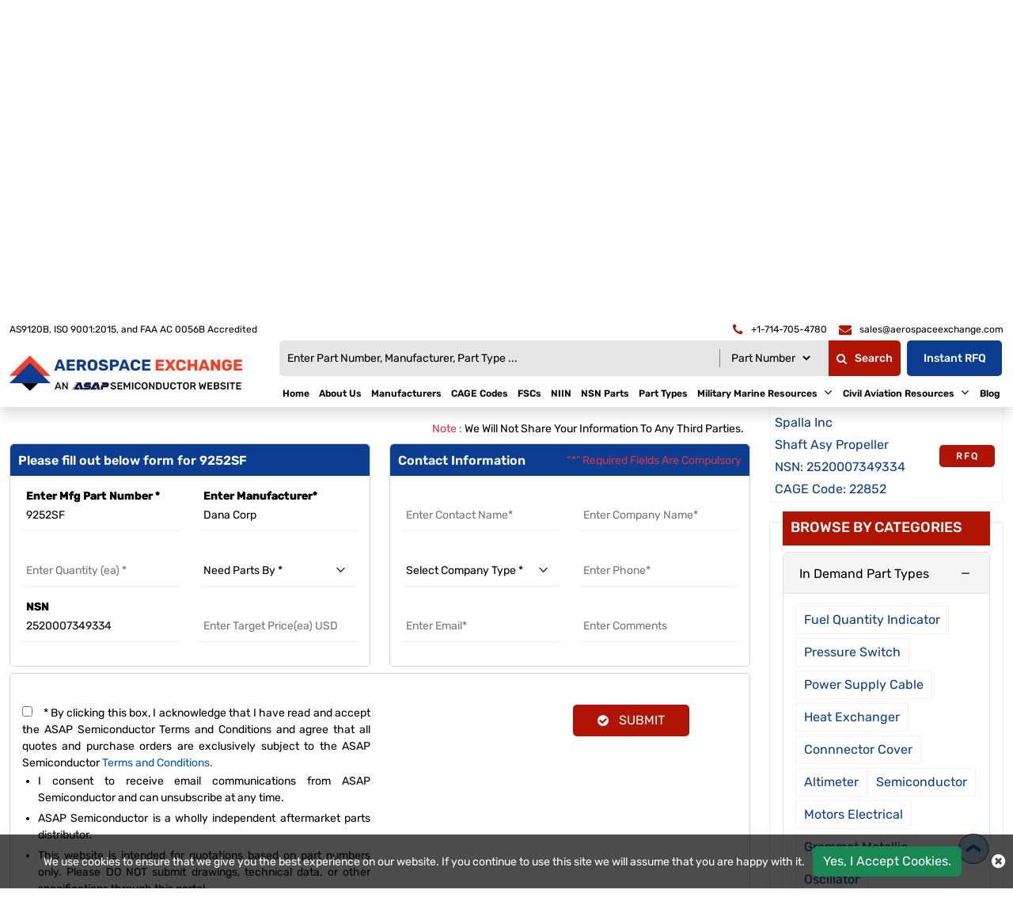

--- FILE ---
content_type: text/html; charset=utf-8
request_url: https://www.aerospaceexchange.com/rfq/dana-corp/2520007349334/9252sf/
body_size: 30174
content:
<!DOCTYPE html>
<html lang="en-us">

<head>
    <meta charset="utf-8" />
    <meta name="viewport" content="width=device-width, initial-scale=1">
    <title>Buy 9252SF NSN Part by Dana Corp with NSN 2520007349334</title>
    <meta name="description" content="Buy 9252SF Shaft Asy Propeller NSN part by Dana Corp from Aerospace Exchange. Part 9252SF is available with FSC 2520 Vehicular Power Transmission Components and NSN 2520007349334. Order Now!" />
    <meta name="keywords" content="9252SF, 9252SF NSN part supplier, 9252SF by Dana Corp, buy 9252SF, 9252SF in stock" />
     <meta name='robots' content='follow, index'/>
    
    
    <link rel="apple-touch-icon" sizes="57x57" href="https://cdn.asapsemi.com/aerospaceexchange/web/assets/images/favicon/apple-icon-57x57.png">
    <link rel="apple-touch-icon" sizes="60x60" href="https://cdn.asapsemi.com/aerospaceexchange/web/assets/images/favicon/apple-icon-60x60.png">
    <link rel="apple-touch-icon" sizes="72x72" href="https://cdn.asapsemi.com/aerospaceexchange/web/assets/images/favicon/apple-icon-72x72.png">
    <link rel="apple-touch-icon" sizes="76x76" href="https://cdn.asapsemi.com/aerospaceexchange/web/assets/images/favicon/apple-icon-76x76.png">
    <link rel="apple-touch-icon" sizes="114x114" href="https://cdn.asapsemi.com/aerospaceexchange/web/assets/images/favicon/apple-icon-114x114.png">
    <link rel="apple-touch-icon" sizes="120x120" href="https://cdn.asapsemi.com/aerospaceexchange/web/assets/images/favicon/apple-icon-120x120.png">
    <link rel="apple-touch-icon" sizes="144x144" href="https://cdn.asapsemi.com/aerospaceexchange/web/assets/images/favicon/apple-icon-144x144.png">
    <link rel="apple-touch-icon" sizes="152x152" href="https://cdn.asapsemi.com/aerospaceexchange/web/assets/images/favicon/apple-icon-152x152.png">
    <link rel="apple-touch-icon" sizes="180x180" href="https://cdn.asapsemi.com/aerospaceexchange/web/assets/images/favicon/apple-icon-180x180.png">
    <link rel="icon" type="image/png" sizes="192x192" href="https://cdn.asapsemi.com/aerospaceexchange/web/assets/images/favicon/android-icon-192x192.png">
    <link rel="icon" type="image/png" sizes="32x32" href="https://cdn.asapsemi.com/aerospaceexchange/web/assets/images/favicon/favicon-32x32.png">
    <link rel="icon" type="image/png" sizes="96x96" href="https://cdn.asapsemi.com/aerospaceexchange/web/assets/images/favicon/favicon-96x96.png">
    <link rel="icon" type="image/png" sizes="16x16" href="https://cdn.asapsemi.com/aerospaceexchange/web/assets/images/favicon/favicon-16x16.png">
    <link rel="manifest" href="https://cdn.asapsemi.com/aerospaceexchange/web/assets/images/favicon/manifest.json">
    <meta name="msapplication-TileColor" content="#ffffff">
    <meta name="msapplication-TileImage" content="/ms-icon-144x144.png">
    <meta name="theme-color" content="#ffffff">
    <link href="https://cdn.asapsemi.com/aerospaceexchange/web/assets/bootstrap-5.2.2/css/bootstrap.min.css" rel="preload stylesheet" as="style">
    <link rel="preload" href="https://cdn.asapsemi.com/aerospaceexchange/web/assets/font-awesome-4.7.0/fonts/fontawesome-webfont.woff2" as="font" type="font/woff2" crossorigin="">
    <link href="https://cdn.asapsemi.com/aerospaceexchange/web/assets/font-awesome-4.7.0/css/font-awesome.min.css" rel="preload stylesheet" as="style">
    <link rel="preload" href="https://cdn.asapsemi.com/aerospaceexchange/web/assets/font/Rubik/Rubik-Bold.woff2" as="font" type="font/woff2" crossorigin>
    <link rel="preload" href="https://cdn.asapsemi.com/aerospaceexchange/web/assets/font/Rubik/Rubik-Medium.woff2" as="font" type="font/woff2" crossorigin>
    <link rel="preload" href="https://cdn.asapsemi.com/aerospaceexchange/web/assets/font/Rubik/Rubik-Regular.woff2" as="font" type="font/woff2" crossorigin>
    <link rel="preload" href="https://cdn.asapsemi.com/aerospaceexchange/web/assets/font/Rubik/Rubik-SemiBold.woff2" as="font" type="font/woff2" crossorigin>
    <link rel="preload" href="https://cdn.asapsemi.com/aerospaceexchange/web/assets/font/Rubik/stylesheet.css" as="style" onload="this.rel='stylesheet'">
    <link rel="stylesheet" href="https://cdn.asapsemi.com/aerospaceexchange/web/css/asap_inner.css">

    <script src="https://cdn.asapsemi.com/aerospaceexchange/web/js/jquery-3.6.1.min.js"></script>
    <script src="https://cdn.asapsemi.com/aerospaceexchange/web/js/asap.js"></script>

    <script>
        // if ('serviceWorker' in navigator) {
        //     navigator.serviceWorker
        //         .register('/service-worker.js')
        //         .then(function () { console.log('Service Worker Registered'); });
        // }
    </script>
    <link rel="canonical" href="https://www.aerospaceexchange.com/rfq/dana-corp/2520007349334/9252sf/" />
    <link rel="alternate" href="https://www.aerospaceexchange.com/rfq/dana-corp/2520007349334/9252sf/" hreflang="en-us" />
    
        <script>
 
document.addEventListener('DOMContentLoaded', function() {
   function loadGTM() {
     
      var gtmScript = document.createElement('script');       gtmScript.src = 'https://www.googletagmanager.com/gtag/js?id=G-6GHZ1BQGS4';
     
     
      gtmScript.async = true;          
      document.head.appendChild(gtmScript);    
     
      document.removeEventListener('scroll', loadGTM); }    
     
      document.addEventListener('scroll', loadGTM);

   window.dataLayer = window.dataLayer || [];
  function gtag(){dataLayer.push(arguments);}
  gtag('js', new Date());

  gtag('config', 'G-6GHZ1BQGS4');

   
   });
          
      </script>
    

</head>

<body class="home_page custom_header">
    <div class="bg-light"></div>
    <div class="bg-light2"></div>

    <header>
        <div class="header">
            <div class="container-fluid">
                
<!-- Header Start -->


<div class="top_links">
    <div class="d-md-flex">
        <span class="text1">
            AS9120B, ISO 9001:2015, and FAA AC 0056B Accredited
        </span>
        <div class="fix-navbar ms-auto">
            <div class="cta d-md-flex ms-auto ctafx">
                <a class="d-md-flex" href="tel:&#x2B;1-714-705-4780" aria-label="telephone">
                    <i class="fa fa-phone text-red my-auto"></i>
                    <span>&#x2B;1-714-705-4780</span>
                </a>
                <a class="d-md-flex" href="mailto:sales@aerospaceexchange.com" aria-label="email">
                    <i class="fa fa-envelope text-red my-auto"></i>
                    <span>sales@aerospaceexchange.com</span>
                </a>
            </div>
        </div>
    </div>
</div>

<a aria-label="menu_bar" class="menu_bar" href="#." onclick="return false">
    <i class="fa fa-bars" aria-hidden="true"></i>
</a>
<a aria-label="search_bar" class="search_bar" href="#." onclick="return false">
    <i class="fa fa-search" aria-hidden="true"></i>
</a>
<div class="">
    <div class="row ">
        <div class="col-lg-3 my-auto">
            <a class="logo" href="http://localhost:50968/">
                <img alt="Aerospace Exchange" src="https://cdn.asapsemi.com/aerospaceexchange/web/assets/images/logo.webp" height="65" width="393" class="images-fluid">
            </a>
        </div>
        <div class="col-lg-9 my-auto">
            <div class="head_label d-md-flex justify-content-end">
                <div class="cta dnone-1284  ms-auto ctafx">
                    <div class="d-flex">
                        <a class="d-md-flex" href="tel:&#x2B;1-714-705-4780" aria-label="telephone">
                            <i class="fa fa-phone text-red my-auto"></i>
                        </a>
                        <a class="d-md-flex" href="mailto:sales@aerospaceexchange.com" aria-label="email">
                            <i class="fa fa-envelope text-red my-auto"></i>
                        </a>
                    </div>
                </div>

                <div class=" searchBoxD">
                    <a aria-label="QUICK QUOTE HERE" class="inrfq  dflexSm pulse" href="/straightrfq/">
                        QUICK QUOTE HERE
                    </a>
                </div>
            </div>
            <nav class="nav_holder flex-column">
                <form class="search_form openform">
                    <div class="search-block">
                        <div class="fixf">
                            <input class="input_effect" placeholder="Enter Part Number, Manufacturer, Part Type ..."
                                   type="text" name="Keyword" id="Keyword" required="required" maxlength="100">
                            <div id="myDropdown" class="dropdown-content">
                            </div>
                            <div class="select_holder">
                                <select id="searchtype" aria-label="Searchtype">
                                    <option value="PartNo">Part Number</option>
                                    <option value="Mfg">Manufacturer</option>
                                    <option value="PartType">Part Type</option>
                                    <option value="NSN">NSN</option>
                                    <option value="NIIN">NIIN</option>
                                    <option value="CageCode">CAGE Code</option>
                                </select>
                            </div>
                            <button aria-label="fa-search" class="submit_btn custom_btn pulse" type="submit" id="btnSearch" onclick="return SearchSubmit(this)">
                                <i class="fa fa-search" aria-hidden="true">
                                </i>Search
                            </button>
                        </div>
                        <a aria-label="Get an Instant Quote" class="inrfq pulse ms-2" href="/straightrfq/">Instant RFQ</a>
                    </div>
                </form>
                <ul class="main_nav">

                    <li><a href="/" id="link_Home">Home</a></li>
                    <li><a href='/about-us/' id="link_about-us">About Us</a></li>
                    <li><a href='/manufacturers/' id="link_manufacturers">Manufacturers</a></li>
                    <li><a href='/cage-code/' id="link_cage-code">CAGE Codes</a></li>
                    <li><a href='/fscs/' id="link_fscs">FSCs</a></li>
                    <li><a href='/niin-parts/' id="link_niin-parts">NIIN</a></li>
                    <li><a href='/nsn-parts/' id="link_nsn-parts">NSN Parts</a></li>
                    <li><a href='/part-types/' id="link_part-types">Part Types</a></li>
            <li>
                    <a href='/' onclick='return false'>
                        Military Marine Resources
                       
                    </a>
                <i class="fa fa-angle-down"></i>

                <span></span>
                <ul class="clearfix">
                            <li><a href='/types-of-ships/'>Types Of Ships </a></li>
                            <li><a href='/fixed-wing-aircraft/'>Fixed Wing Aircraft </a></li>
                            <li><a href='/rotary-wing-aircraft/'>Rotary Wing Aircraft </a></li>
                </ul>
            </li>
            <li>
                    <a href='/' onclick='return false'>
                        Civil Aviation Resources
                       
                    </a>
                <i class="fa fa-angle-down"></i>

                <span></span>
                <ul class="clearfix">
                            <li><a href='/aircraft-hydraulic-fittings/'>Aircraft Hydraulic Fittings </a></li>
                            <li class="d-flex align-items-center">
                                <a href='/' onclick='return false'>Air Charter</a>

                                <i class="fa fa-angle-down me-2"></i>
                                <ul class="clearfix submenu">
                                            <li><a href="/charter-broker/">Charter Broker</a></li>
                                            <li><a href="/airport-details/">Airport Information</a></li>
                                            <li><a href="/aircraft-operator/">Aircraft Operator</a></li>
                                </ul>
                            </li>
                            <li><a href='/aircraft-engine-mounts/'>Aircraft Engine Mounts </a></li>
                            <li><a href='/fixed-base-operators/'>Fixed Base Operators </a></li>
                            <li><a href='/ata-chapter/'>ATA Chapters </a></li>
                </ul>
            </li>
                    <li><a href='/blog/' id="link_blog">Blog</a></li>
</ul>
            </nav>
        </div>
    </div>
</div>
<script>

    var specialCharacters = "/`+-~!@#$%&^*_|=?;:,.'(){}[]<>\"";

    $("#Keyword").keyup(function () {
        var serchtxt = $(this).val();
        for (var i = 0; i < serchtxt.length; i++) {
            if (specialCharacters.indexOf(serchtxt[0]) >= 0) {
                serchtxt = serchtxt.substring(1);
            }
        }
        $(this).val(serchtxt);
    });

    function SearchSubmit(e) {

        var r = $("#Keyword").val().trim(),

            a = "";

        if ("" != r) {
            if (r.toLowerCase().indexOf("<script>") > -1 || r.toLowerCase().indexOf("<\/script>") > -1) {
                alert("Please enter valid search keyword.");
                return false;
            }

            var t = $("#searchtype").val();
            if ("Mfg" == t) r.length > 100 && ($("#Keyword").val(""), alert("Search query must not contain more than 50 characters."), $("#Keyword").focus()), (a = "/mfg-search?searchby=mfg&searchkey=" + r);
            else if ("PartType" == t) r.length > 50 && ($("#Keyword").val(""), alert("Search query must not contain more than 50 characters."), $("#Keyword").focus()), (a = "/parttype-search?searchby=parttype&searchkey=" + r);
            else if ("PartNo" == t) r.length > 100 && ($("#Keyword").val(""), alert("Search query must not contain more than 50 characters."), $("#Keyword").focus()), (a = "/partno-search?searchby=partno&searchkey=" + encodeURIComponent(r));
            else if ("NSN" == t) {
                if (!validNSN(r))
                    return alert("Please enter valid NSN."), $("#Keyword").focus(), !1; a = "/nsnno-search?searchby=nsnno&searchkey=" + r;
            }
            else if ("NIIN" == t) {
                if (!validNIIN(r)) return alert("Please enter valid NIIN."),
                    $("#Keyword").focus(), !1; a = "/niinno-search?searchby=niinno&searchkey=" + r;
            }
            else "CageCode" == t && (r.length > 50 && ($("#Keyword").val(""), alert("Search query must not contain more than 50 characters."), $("#Keyword").focus()), a = "/cagecodeno-search?searchby=cagecodeno&searchkey=" + r);
            return (window.location = a), !1;

        }
        alert("Please enter search keyword."), $("#Keyword").focus();

    }
    $("#Keyword").keydown(function (e) {

        13 == e.keyCode && SearchSubmit(e);
    });

    function validNSN(e) {
        for (i = 0; i < e.length; i++) {
            var r = e.charAt(i); if (-1 == "0123456789-".indexOf(r)) return !1;

            if (e.replace(/[^0-9]/g, "").length > 13) return !1
        }
        return !0
    }

    function validNIIN(g) {
        for (i = 0; i < g.length; i++) {
            var r = g.charAt(i); if (-1 == "0123456789-".indexOf(r)) return !1;

            if (g.replace(/[^0-9]/g, "").length > 13) return !1
        }
        return !0
    }

</script>
<script>
    $("#myDropdown").on('click', 'li', function () {
        document.getElementById('Keyword').value = $(this).text();
        $("#myDropdown").removeClass('show');
        $("#myDropdown").remove();
    });
</script>




            </div>
        </div>
    </header>
    <div class="breadcrumb">
        <div class="container-fluid">
                    <div class="breadcrumb_links">
                        <a href="/" >Home</a><span>&nbsp;&nbsp;   /&nbsp;&nbsp;</span>
                                    <span> <a href="/manufacturers/dana-corp/">Dana Corp</a> </span>
                                    <span>&nbsp;&nbsp;   /&nbsp;&nbsp;</span>
                                    <span> Part 9252SF</span>
                    </div>
<script type="application/ld+json">{"@context": "http://schema.org","@type": "BreadcrumbList","itemListElement": [{"@type": "ListItem","position": 1,"item": {"@id": "http://localhost:50968/","name": "Home"}},{"@type": "ListItem","position": 2,"item": {"@id": "http://localhost:50968/manufacturers/dana-corp/","name": "Dana Corp"}},{"@type": "ListItem","position": 3,"item": {"@id": "http://localhost:50968/rfq/dana-corp/2520007349334/9252sf/","name": "Part 9252SF"}}]}</script>        </div>
    </div>
    <div class="part-types-section section-padding common-inner">
        <div class="container-fluid">
            
<div class="content-section-innner custom-form-effect aviation-rfq-section">
    <div class="row">
        <div class="col-lg-9">
            <div class="content-section-innner custom-form-effect aviation-rfq-section">
                <div class="row">
                    <div class="col-lg-12 ">
                                <h1 class="pageTitle-inner">
                                    <span>Buy 9252SF Shaft Asy Propeller part by Dana Corp</span>
                                </h1>
                    </div>
                </div>

                    <div class="manufacturer-details mb-2">
                            <div class="outer_cust_data cust_data-section text-break">
                                <span><b>Part Number:</b>&nbsp;</span>
                                9252SF
                            </div>

                            <div class="outer_cust_data cust_data-section text-capitalize">
                                <span><b>Manufacturer:</b>&nbsp;</span>
                                    <a href="/manufacturers/dana-corp/">dana corp</a>

                            </div>

                            <div class="outer_cust_data cust_data-section text-capitalize">
                                <span><b>NSN:</b>&nbsp;</span>
                                <a href="/nsn-parts/2520007349334/">2520-00-734-9334</a>
                            </div>

                            <div class="outer_cust_data cust_data-section text-capitalize">
                                <span><b>NIIN:</b>&nbsp;</span>
                                <a href="/niin-parts/007349334/">007349334</a>
                            </div>



                            <div class="outer_cust_data text-capitalize">

                                    <span><b>Item Name :</b>&nbsp;</span>
                                    <span>
                                        <a href="/part-types/shaft-asy-propeller/"><span class="text-capitalize">shaft asy propeller</span></a>
                                    </span>
                            </div>

                            <div class="outer_cust_data text-capitalize">
                                <span><b>CAGE Code:</b>&nbsp;</span>
                                <span><a href="/cage-code/95019/" target="_blank">95019</a></span>

                            </div>

                            <div class="outer_cust_data text-capitalize">
                                <span><b>FSC:</b>&nbsp;</span>
                                <span><a href="/fscs/2520-vehicular-power-transmission-components/" target="_blank">2520 Vehicular Power Transmission Components</a></span>

                            </div>
                            <div class="outer_cust_data text-capitalize">
                                <span><b>INC Code:</b>&nbsp;</span>
                                <span>77777</span>

                            </div>

                            <div class="outer_cust_data text-capitalize">
                                <span><b>Country:</b>&nbsp;</span>
                                <span>USA</span>
                            </div>

                            <div class="outer_cust_data text-capitalize">
                                <span><b>NCB Code:</b>&nbsp;</span>
                                <span>00</span>
                            </div>

                            <div class="outer_cust_data text-capitalize">
                                <span><b>FSG:</b>&nbsp;</span>
                                <span>25 Vehicular Equipment Components</span>

                            </div>


                    </div>

                        <div class="discriptions-section">
                            <p>
	We&#39;ve received your request for 9252SF (described as Shaft Asy Propeller), manufactured by Dana Corp with CAGE code 95019. This part is registered under NSN 2520-00-734-9334, classified in FSG 25 Vehicular Equipment Components / FSC 2520 Vehicular Power Transmission Components. Our verification process will confirm traceability through supporting identifiers including NIIN 00-734-9334, NCB code 00 (origin: USA), and INC 77777. Please submit your formal quotation request to proceed.</p>
<p>
	Thank you for choosing Aerospace Exchange for your 9252SF requirements. We specialize in authenticated aerospace components, offering both NSN-tracked military parts and commercial equivalents, all validated through our rigorous sourcing protocols.
                        </div>
            </div>
            <div class="rfq_form ">

<form action="/rfq/submitrfq" id="frmRfq" method="post" Model="Web.Models.RFQModel">                    <div class="row">
                        <div class="col-12">
                            <p class="red-text mb-0 mt-2 text-end px-2">
                                <span class="text-danger">Note :</span> We Will Not Share Your Information To Any Third Parties.
                            </p>
                        </div>
                        <div class="col-xl-6">
                            <div class="card custom_card mt-2">
                                <div class="card-header d-sm-flex justify-content-between">
                                    <h2 class="table-title">Please fill out below form for 9252SF</h2>
                                </div>
                                <div class="card-body border-0">
                                    <div class="col-lg-12">
                                        <div class="row">
                                            <!--parm-->
                                            <div class="col-lg-6 col-md-6  col-sm-12">
                                                <div class="inh">
<input data-val="true" data-val-required="Please enter Part Number" id="MfgPartNo" maxlength="100" name="MfgPartNo" onblur="return txtmfgpartchk();" placeholder="Enter Mfg Part Number *" readonly="readonly" tabindex="0" type="text" value="9252SF" />                                                    <span class="input_line"></span>
                                                    <span class="field-validation-valid" data-valmsg-for="MfgPartNo" data-valmsg-replace="true"></span>
                                                </div>
                                            </div>
                                            <div class="col-lg-6 col-md-6  col-sm-12">
                                                <div class="inh">
<input class="inputbox capitalize" data-val="true" data-val-required="Please Enter Manufacturer" id="Manufacturer" maxlength="100" name="Manufacturer" onblur="return txtmfgnamechk();" placeholder="Enter Manufacturer*" readonly="readonly" tabindex="0" type="text" value="Dana Corp" />                                                    <span class="input_line"></span>
                                                    <span class="field-validation-valid" data-valmsg-for="Manufacturer" data-valmsg-replace="true"></span>
                                                </div>
                                            </div>
                                            <div class="col-lg-6 col-md-6  col-sm-12">
                                                <div class="inh">
                                                    <input data-val="true" data-val-regex="The field Stock Quantity must be a number" data-val-regex-pattern="[0-9]*\.?[0-9]&#x2B;" id="StockQty" maxlength="5" name="StockQty" onblur="return valqty();" placeholder="Enter Quantity (ea) *" tabindex="0" type="text" value="" />
                                                    <span class="input_line"></span>
                                                    <span class="field-validation-valid" data-valmsg-for="StockQty" data-valmsg-replace="true"></span>
                                                </div>
                                            </div>
                                            <div class="col-lg-6 col-md-6  col-sm-12">
                                                <div class="inh">
                                                    <select aria-label="need parts by" class="selectbox" data-val="true" data-val-required="Please Select Needs Parts By" id="PartsBy" name="PartsBy" onblur="return chkneedpartsby();" placeholder="Need Parts By " tabindex="0"><option value="">Need Parts By *</option>
<option value="Immediate Buy">Immediate Buy</option>
<option value="Within 1 Week">Within 1 Week</option>
<option value="Within 2 Week">Within 2 Week</option>
<option value="Within 4 Week">Within 4 Week</option>
<option value="Within 8 Week">Within 8 Week</option>
<option value="Bid Only">Bid Only</option>
<option value="End of life Buy">End of life Buy</option>
<option value="AOG">AOG</option>
</select>
                                                    <span class="input_line"></span>
                                                    <span class="field-validation-valid" data-valmsg-for="PartsBy" data-valmsg-replace="true"></span>
                                                </div>
                                            </div>
                                                <div class="col-lg-6 col-md-6  col-sm-12">
                                                    <div class="inh">
<input id="NsnNumber" name="NsnNumber" placeholder="NSN" tabindex="0" type="text" value="2520007349334" />                                                        <span class="input_line"></span>
                                                        <span class="field-validation-valid" data-valmsg-for="NsnNumber" data-valmsg-replace="true"></span>
                                                    </div>
                                                </div>
                                            <div class="col-lg-6 col-md-6  col-sm-12">
                                                <div class="inh">
                                                    <input data-val="true" data-val-regex="The field Target Price must be a number" data-val-regex-pattern="[0-9]*\.?[0-9]&#x2B;" id="TargetPrice" maxlength="10" name="TargetPrice" placeholder="Enter Target Price(ea) USD" tabindex="0" type="text" value="" />
                                                    <span class="input_line"></span>
                                                    <span class="field-validation-valid" data-valmsg-for="TargetPrice" data-valmsg-replace="true"></span>

                                                </div>
                                            </div>
                                        </div>
                                    </div>
                                </div>
                            </div>
                        </div>
                        <div class="col-xl-6">
                            <div class="card custom_card mt-2">
                                <div class="card-header d-sm-flex justify-content-between">
                                    <h2 class="table-title">Contact Information</h2>
                                    <div class="my-auto mr-3">
                                        <small class=" text-danger my-auto">“*” Required Fields Are Compulsory</small>
                                    </div>
                                </div>
                                <div class="card-body border-0">
                                    <div class="col-lg-12">
                                        <div class="row">
                                            <div class="col-lg-6 col-md-6  col-sm-6">
                                                <div class="inh">
                                                    <input data-val="true" data-val-regex="Please enter valid Name" data-val-regex-pattern="^[a-zA-Z]&#x2B;[ a-zA-Z]*$" data-val-required="Please enter Name" id="CustFName" maxlength="50" name="CustFName" onblur="return chkcontactname();" placeholder="Enter Contact Name*" tabindex="0" type="text" value="" />
                                                    <span class="input_line"></span>
                                                    <span class="field-validation-valid" data-valmsg-for="CustFName" data-valmsg-replace="true"></span>
                                                </div>
                                            </div>
                                            <div class="col-lg-6 col-md-6  col-sm-6">
                                                <div class="inh">
                                                    <input data-val="true" data-val-regex="Please enter valid Name" data-val-regex-pattern="^[a-zA-Z0-9]&#x2B;[ a-zA-Z0-9]*$" data-val-required="Please enter Company Name" id="CustComp" maxlength="100" name="CustComp" onblur="return chkcompanyname();" placeholder="Enter Company Name*" tabindex="0" type="text" value="" />
                                                    <span class="input_line"></span>
                                                    <span class="field-validation-valid" data-valmsg-for="CustComp" data-valmsg-replace="true"></span>
                                                </div>
                                            </div>
                                            <div class="col-lg-6 col-md-6  col-sm-6">
                                                <div class="inh">

                                                    <select aria-label="select company type" class="selectbox" data-val="true" data-val-required="Please enter Company Type" id="CustCompanyType" name="CustCompanyType" onblur="return chkcompanytype();" placeholder="Select Company Type *" tabindex="0"><option value="">Select Company Type *</option>
<option value="Government Agency">Government Agency</option>
<option value="Manufacturer">Manufacturer</option>
<option value="Airlines/Charter Operator">Airlines/Charter Operator</option>
<option value="Repair Station">Repair Station</option>
<option value="Distributor/Reseller">Distributor/Reseller</option>
</select>

                                                    <span class="input_line"></span>
                                                    <span class="field-validation-valid" data-valmsg-for="CustCompanyType" data-valmsg-replace="true"></span>
                                                </div>
                                            </div>
                                            <div class="col-lg-6 col-md-6  col-sm-6" id="CountryOfEndUseDiv" style="height:75px; display:none;">
                                                <div class="inh">
                                                    <select class="selectbox" id="CountryOfEndUse" name="CountryOfEndUse" onblur="return ddlCountryCHK();" placeholder="Country of End Use*" tabindex="0"><option value="">Country of End Use*</option>
<option value="United States(USA)">United States(USA)</option>
<option value="United Kingdom">United Kingdom</option>
<option value="India">India</option>
<option value="Indonesia">Indonesia</option>
<option value="Iran (Islamic Republic Of)">Iran (Islamic Republic Of)</option>
<option value="Iraq">Iraq</option>
<option value="Ireland">Ireland</option>
<option value="Israel">Israel</option>
<option value="Italy">Italy</option>
<option value="Jamaica">Jamaica</option>
<option value="Japan">Japan</option>
<option value="Jordan">Jordan</option>
<option value="Kazakhstan">Kazakhstan</option>
<option value="Kenya">Kenya</option>
<option value="Kiribati">Kiribati</option>
<option value="Korea, D.P.R.O.">Korea, D.P.R.O.</option>
<option value="Korea, Republic Of">Korea, Republic Of</option>
<option value="Kuwait">Kuwait</option>
<option value="Kyrgyzstan">Kyrgyzstan</option>
<option value="Laos">Laos</option>
<option value="Latvia">Latvia</option>
<option value="Lebanon">Lebanon</option>
<option value="Lesotho">Lesotho</option>
<option value="Liberia">Liberia</option>
<option value="Libyan Arab Jamahiriya">Libyan Arab Jamahiriya</option>
<option value="Liechtenstein">Liechtenstein</option>
<option value="Lithuania">Lithuania</option>
<option value="Luxembourg">Luxembourg</option>
<option value="Macau">Macau</option>
<option value="Macedonia">Macedonia</option>
<option value="Madagascar">Madagascar</option>
<option value="Malawi">Malawi</option>
<option value="Malaysia">Malaysia</option>
<option value="Maldives">Maldives</option>
<option value="Mali">Mali</option>
<option value="Malta">Malta</option>
<option value="Marshall Islands">Marshall Islands</option>
<option value="Martinique">Martinique</option>
<option value="Mauritania">Mauritania</option>
<option value="Mauritius">Mauritius</option>
<option value="Mayotte">Mayotte</option>
<option value="Mexico">Mexico</option>
<option value="Micronesia, Federated States Of">Micronesia, Federated States Of</option>
<option value="Moldova, Republic Of">Moldova, Republic Of</option>
<option value="Monaco">Monaco</option>
<option value="Mongolia">Mongolia</option>
<option value="Montserrat">Montserrat</option>
<option value="Morocco">Morocco</option>
<option value="Mozambique">Mozambique</option>
<option value="Myanmar (Burma)">Myanmar (Burma)</option>
<option value="Namibia">Namibia</option>
<option value="Nauru">Nauru</option>
<option value="Nepal">Nepal</option>
<option value="Netherlands">Netherlands</option>
<option value="Netherlands Antilles">Netherlands Antilles</option>
<option value="New Caledonia">New Caledonia</option>
<option value="New Zealand">New Zealand</option>
<option value="Nicaragua">Nicaragua</option>
<option value="Niger">Niger</option>
<option value="Nigeria">Nigeria</option>
<option value="Niue">Niue</option>
<option value="Norfolk Island">Norfolk Island</option>
<option value="Northern Mariana Islands">Northern Mariana Islands</option>
<option value="Norway">Norway</option>
<option value="Oman">Oman</option>
<option value="Pakistan">Pakistan</option>
<option value="Palau">Palau</option>
<option value="Panama">Panama</option>
<option value="Papua New Guinea">Papua New Guinea</option>
<option value="Paraguay">Paraguay</option>
<option value="Peru">Peru</option>
<option value="Philippines">Philippines</option>
<option value="Pitcairn">Pitcairn</option>
<option value="Poland">Poland</option>
<option value="Portugal">Portugal</option>
<option value="Puerto Rico">Puerto Rico</option>
<option value="Qatar">Qatar</option>
<option value="Reunion">Reunion</option>
<option value="Romania">Romania</option>
<option value="Russian Federation">Russian Federation</option>
<option value="Rwanda">Rwanda</option>
<option value="Saint Kitts And Nevis">Saint Kitts And Nevis</option>
<option value="Saint Lucia">Saint Lucia</option>
<option value="Saint Vincent And The Grenadines">Saint Vincent And The Grenadines</option>
<option value="Samoa">Samoa</option>
<option value="San Marino">San Marino</option>
<option value="Sao Tome And Principe">Sao Tome And Principe</option>
<option value="Saudi Arabia">Saudi Arabia</option>
<option value="Senegal">Senegal</option>
<option value="Seychelles">Seychelles</option>
<option value="Sierra Leone">Sierra Leone</option>
<option value="Singapore">Singapore</option>
<option value="Slovakia (Slovak Republic)">Slovakia (Slovak Republic)</option>
<option value="Slovenia">Slovenia</option>
<option value="Solomon Islands">Solomon Islands</option>
<option value="Somalia">Somalia</option>
<option value="South Africa">South Africa</option>
<option value="South Georgia And South S.S.">South Georgia And South S.S.</option>
<option value="Spain">Spain</option>
<option value="Sri Lanka">Sri Lanka</option>
<option value="St. Helena">St. Helena</option>
<option value="St. Pierre And Miquelon">St. Pierre And Miquelon</option>
<option value="Sudan">Sudan</option>
<option value="Suriname">Suriname</option>
<option value="Svalbard And Jan Mayen Islands">Svalbard And Jan Mayen Islands</option>
<option value="Swaziland">Swaziland</option>
<option value="Sweden">Sweden</option>
<option value="Switzerland">Switzerland</option>
<option value="Syrian Arab Republic">Syrian Arab Republic</option>
<option value="Taiwan, Province Of China">Taiwan, Province Of China</option>
<option value="Tajikistan">Tajikistan</option>
<option value="Tanzania, United Republic Of">Tanzania, United Republic Of</option>
<option value="Thailand">Thailand</option>
<option value="Togo">Togo</option>
<option value="Tokelau">Tokelau</option>
<option value="Tonga">Tonga</option>
<option value="Trinidad And Tobago">Trinidad And Tobago</option>
<option value="Tunisia">Tunisia</option>
<option value="Turkey">Turkey</option>
<option value="Turkmenistan">Turkmenistan</option>
<option value="Turks And Caicos Islands">Turks And Caicos Islands</option>
<option value="Tuvalu">Tuvalu</option>
<option value="U.S. Minor Islands">U.S. Minor Islands</option>
<option value="Uganda">Uganda</option>
<option value="Ukraine">Ukraine</option>
<option value="United Arab Emirates">United Arab Emirates</option>
<option value="Uruguay">Uruguay</option>
<option value="Uzbekistan">Uzbekistan</option>
<option value="Vanuatu">Vanuatu</option>
<option value="Venezuela">Venezuela</option>
<option value="Viet Nam">Viet Nam</option>
<option value="Virgin Islands (British)">Virgin Islands (British)</option>
<option value="Virgin Islands (U.S.)">Virgin Islands (U.S.)</option>
<option value="Wallis And Futuna Islands">Wallis And Futuna Islands</option>
<option value="Western Sahara">Western Sahara</option>
<option value="Yemen">Yemen</option>
<option value="Yugoslavia (Serbia And Montenegro)">Yugoslavia (Serbia And Montenegro)</option>
<option value="Zambia">Zambia</option>
<option value="Zimbabwe ">Zimbabwe </option>
</select>

                                                    <span class="input_line"></span>
                                                    <span class="field-validation-valid" data-valmsg-for="CountryOfEndUse" data-valmsg-replace="true"></span>
                                                </div>
                                            </div>
                                            <div class="col-lg-6 col-md-6  col-sm-6" id="EndUseDiv" style=" display:none;">
                                                <div class="inh">
                                                    <input id="EndUse" maxlength="50" name="EndUse" onblur="return txtEndUseChk();" placeholder="Enter End Use*" tabindex="0" type="text" value="" />
                                                    <span class="input_line"></span>
                                                    <span class="field-validation-valid" data-valmsg-for="EndUse" data-valmsg-replace="true"></span>
                                                </div>
                                            </div>
                                            <div class="col-lg-6 col-md-6  col-sm-6">
                                                <div class="inh">
                                                    <input data-val="true" data-val-regex="Please enter at least 10 numbers" data-val-regex-pattern="^\D*(?:\d\D*){10,}$" data-val-required="Please enter Phone Number" id="CustPhone1" maxlength="20" name="CustPhone1" onblur="return txtphonechk();" placeholder="Enter Phone*" tabindex="0" type="text" value="" />
                                                    <span class="input_line"></span>
                                                    <span class="field-validation-valid" data-valmsg-for="CustPhone1" data-valmsg-replace="true"></span>
                                                </div>
                                            </div>
                                            <div class="col-lg-6 col-md-6  col-sm-6">
                                                <div class="inh">
                                                    <input data-val="true" data-val-email="Please enter Valid Email" data-val-required="Please enter Email." id="CustEmail" name="CustEmail" onblur="return txtemailchk();" placeholder="Enter Email*" tabindex="0" type="text" value="" />
                                                    <span class="input_line"></span>
                                                    <span class="field-validation-valid" data-valmsg-for="CustEmail" data-valmsg-replace="true"></span>
                                                </div>
                                            </div>
                                            <div class="col-lg-6 col-md-6 col-sm-6">
                                                <div class="inh">
                                                    <input data-val="true" data-val-regex="Please enter valid comments" data-val-regex-pattern="^((?!porn)(?!sex)(?!dating)(?!women)(?!girls)(?!poker)(?!\?\?\?\?)(?!\!\!\!\!)(?!\(\(\(\()(?!\)\)\)\))(?!\.\.\.\.)[\w\n\r\? _.,()&amp;@@$#%&#x27;:;/\\&quot;{}\!&#x2B;-])*$" id="Comments" maxlength="250" name="Comments" onblur="return txCommentschk();" placeholder="Enter Comments" tabindex="0" type="text" value="" />
                                                    <span class="input_line"></span>
                                                    <span class="field-validation-valid" data-valmsg-for="Comments" data-valmsg-replace="true"></span>
                                                </div>
                                            </div>
                                        </div>
                                    </div>

                                </div>
                            </div>
                        </div>
                    </div>
                    <div class="card custom_card mt-2">
                        <div class="card-body border-0">

                            <div class="row captchabox mt-4">
                                <div class="col-xl-6">
                                    <div>
                                        <input aria-label="terms and conditions" id="field_terms" type="checkbox" required name="terms" tabindex="0">
                                        &nbsp;&nbsp; * By clicking this box, I acknowledge that I have read and accept the ASAP Semiconductor Terms and Conditions and agree that all quotes and purchase orders are exclusively subject to the ASAP Semiconductor
                                        <a href="/terms-and-conditions/" target="_blank">Terms and Conditions.</a>
                                    </div>
                                    <ul>
                                        <li>
                                            I consent to receive email communications from ASAP Semiconductor and can unsubscribe at any time.
                                        </li>
                                        <li>ASAP Semiconductor is a wholly independent aftermarket parts distributor.</li>
                                        <li>This website is intended for quotations based on part numbers only. Please DO NOT submit drawings, technical data, or other specifications through this portal.</li>
                                    </ul>
                                </div>
                                <div class="col-xl-3">
                                    <div>
                                        <div class="d-inline-block" style="float: left;">
                                                <input type="hidden" id="iscapcha" value="0" />
                                                <div data-tabindex="0" class="g-recaptcha" id="dvCaptcha" style="transform:scale(0.70);transform-origin:0;-webkit-transform:scale(0.70);transform:scale(0.70);-webkit-transform-origin:0 0;transform-origin:0 0;"> </div>
                                                <span id="rfvCaptcha" class="" style="display: none;color:red;margin-top: -20px;margin-left: 0%;position: absolute;">CAPTCHA validation is required.</span>
                                                <span id="rfvTnCbox" class="" style="display: none;color:red;margin-top: -20px;margin-left: 0%;position: absolute;">Please acknowledge our T&C checkbox.</span>
                                                <input type="hidden" id="hfCaptcha" name="Captcha" />
<span class="field-validation-valid" data-valmsg-for="Captcha" data-valmsg-replace="true" style="display:block !important ;font-weight: bold;color: red "></span>                                        </div>

                                    </div>
                                </div>
                                <div class="col-xl-3">
                                    <button aria-label="rfq-button" style="margin: 0 auto !important;" type="submit" onclick="return focuselement();" value="Submit" tabindex="0" id="btnSubmit" class="btn custom_btn text-white pulse"><i class="fa fa-check-circle"></i>&nbsp; SUBMIT</button>
                                </div>
                                <div class="col-12 disclaimer">
                                    <p>
                                        Disclaimer: This is a quotation for the goods listed above. This quotation is meant as an estimate and does not reflect a final bill or invoice. All quotations are subject to change until acceptance by ASAP Semiconductor of a binding Purchase Order, and quotations may be withdrawn or revised at the sole discretion of ASAP Semiconductor. This quotation is subject to the ASAP Semiconductor Terms & Conditions available at <a target="_blank" href="https://www.asapsemi.com/terms-conditions.aspx">https://www.asapsemi.com/terms-conditions.aspx</a> . All United States Government and Department of Defense bids are quoted as CAGE code 6RE77 from ASAP Semiconductor’s Anaheim, California facility. Any quotation from ASAP Semiconductor without 6RE77 is void.
                                    </p>
                                </div>
                            </div>
                        </div>
                    </div>
<input name="__RequestVerificationToken" type="hidden" value="CfDJ8MnheedCHDtOh7aDgeP4ibPMN4kc0eYwKhUL4Z2bvmemSmCY5ncTwGsjDadoBME52iBShd9X0cIoMybb8FD1BZAT3BpKtKSIQNjGmw8gQThqEC6UrTWOSRBKAQohHIitG8a2ni4GIqj8Ul2GZePEx0U" /></form>            </div>

            <div class="upload_rfq p-0">
	<div class="card custom_card mt-2">
		<div class="card-body border-0">
			<div class="d-sm-flex justify-content-sm-center align-items-center">
				<svg height="69" viewbox="0 0 68.985 69" width="68.985" xmlns="http://www.w3.org/2000/svg"> <path d="M68.985,8.9V64.6a6.576,6.576,0,0,1-6.652,6.652H6.652A6.6,6.6,0,0,1,0,64.582V8.9A6.576,6.576,0,0,1,6.652,2.25h55.7A6.573,6.573,0,0,1,68.985,8.9Zm-5.744,55.68V8.9a.914.914,0,0,0-.893-.893H60.916L43.931,19.5l-9.439-7.684L25.068,19.5,8.084,7.994H6.652a.914.914,0,0,0-.893.893v55.7a.914.914,0,0,0,.893.893h55.7a.894.894,0,0,0,.893-.893ZM23.128,25.963v5.7H11.811v-5.7Zm0,11.456v5.744H11.811V37.42Zm1.709-22.682,8.315-6.729H14.906l9.932,6.729ZM57.174,25.963v5.7H26.993v-5.7Zm0,11.456v5.744H26.993V37.42ZM44.147,14.738l9.932-6.729H35.847l8.3,6.729ZM57.174,48.907v5.744H41.868V48.907H57.174Z" data-name="Icon awesome-wpforms" fill="#fff" id="Icon_awesome-wpforms" transform="translate(0 -2.25)"></path> </svg> <label class="form-label formuploadLable my-auto" for="formFile">If You Have Multiple Parts Requirement,<br />
				You Can Upload Your Parts List or BOM Here!</label>
				<div class="d-sm-flex">
					<a aria-label="button" class="btn custom_btn_secondary text-black pulse d-sm-flex mt-4 mt-sm-0 text-nowrap ml-3" id="cfix" onclick="javascript: ShowPopup();" type="button"> Upload &nbsp;<i class="fa fa-upload"></i> </a></div>
			</div>
		</div>
	</div>
</div>


            <div class="row">
                <div class="col-lg-12 ">
                    <div class="discriptions-section mt-3">
</p>
<p>
	<strong>How to Begin the Quotation Process</strong></p>
<ol>
	<li>
		Fill out and submit the form for part 9252SF, on this page with details like your required quality and target pricing included.</li>
	<li>
		Our staff will receive and review your information, quickly formulating fitting solutions based on your specifications.</li>
	<li>
		Within 15 minutes or less, an account manager will contact you to present options and discuss how you can proceed with procurement.</li>
</ol>                    </div>
                </div>
            </div>

            <div class="row">
                <div class="col-lg-12 ">
                            <div class="nsninfo">
                                <h3 class='slidehead2 light'>NSN Information for Part Number 9252SF  with NSN 2520-00-734-9334, 2520007349334</h3><div class="table-responsive"><table class="table_form"><tr><th>NSN<a href="/" onclick="return false" title="National Stock Number"></a></th><th>FSC<a title="Federal Supply Class"></a></th><th>NIIN<a title="National Item Identification Number"></a></th><th>CLS<a title="Shelf Life Code"></a></th><th>Hazmat<a title="Hazardous Material Indicator Code"></a></th><th>DEMIL<a title="Demilitarization Code"></a></th><th>Cancelled NSN</th></tr><tr><td rowspan="3">2520-00-734-9334<br/><br/><b>Item PartTypeName:</b><p>SHAFT ASY PROPELLER</p></td><td>2520</td><td>007349334</td><td></td><td>P</td><td></td><td></td></tr><tr><th>CIIC<a title="Controlled Inventory Item Code"></a></th><th>HCC<a title="Hazardous Characteristics Code"></a></th><th>ESD<a title="Electrostatic Discharge Code"></a></th><th>PMIC<a title="Precious Metal Indicator Code"></a></th><th>Criticality<a title="Criticality Code"></a></th><th>ENAC<a title="Environmental Attribute Code"></a></th></tr><tr><td></td><td></td><td> </td><td>U</td><td></td><td></td></tr><tr><th>Part Number</th><th>ISC<a title="Standardization Code"></a></th><th>RNVC<a title="Reference Number Variation Code"></a></th><th>RNCC<a title="Reference Number Category Code"></a></th><th>HCC<a title="Hazardous Characteristics Code"></a></th><th>MSDS<a title="Material Safety Data Sheet"></a></th><th>SADC<a title="Service/Agency Designator Code"></a></th></tr><tr><td>9252-1SF</td><td><a href="/pdf/isc.pdf">2</a></td><td><a href="/pdf/rnvc.pdf">9</a></td><td><a href="/pdf/rncc.pdf">5</a></td><td></td><td></td><td></td></tr></table></div><br/> <br />
                            </div>
                        <div class="row  extra-info">

                                <div class="col-lg-6 mb-2">
                                    <div class="card custom_card">
                                        <div class="card-header d-flex justify-content-between border-0 py-0">
                                            <h2 class="table-title pageTitle-inner-h2">
                                                Schedule B &amp; Trade
                                            </h2>
                                        </div>
                                        <div class="card-body border-0 p-0">
                                            <table class="table_form">
                                                <tbody>
                                                            <tr>
                                                                <th class="w-25">End Use : <span class="no-bold"> 21180</span></th>
                                                                <td><span class="sub-bold">Industrial machines, other</span></td>
                                                            </tr>
                                                            <tr>
                                                                <th class="w-25">Schedule B : <span class="no-bold"> 8483909500 (NAICS 333613)</span></th>
                                                                <td><span class="sub-bold">Parts, nesoi, of bearing housings &amp; plain shaft bearings, housed bearings, clutches, universal joints, flywheels and transmission shafts</span></td>
                                                            </tr>
                                                            <tr>
                                                                <th class="w-25">SITC : <span class="no-bold"> 74890</span></th>
                                                                <td><span class="sub-bold">Parts, n.E.S., for transmission shafts and cranks, bearing housings, gears, gearing, ball screws, gear boxes, flywheels and pulleys, clutches, etc.</span></td>
                                                            </tr>

                                                </tbody>
                                            </table>
                                        </div>

                                    </div>
                                </div>

                                <div class="col-lg-6 mb-2">
                                    <div class="card custom_card">
                                        <div class="card-header d-flex justify-content-between border-0 py-0">
                                            <h2 class="table-title pageTitle-inner-h2">
                                                Identification
                                            </h2>
                                        </div>
                                        <div class="card-body border-0 p-0">
                                            <table class="table_form">
                                                <tbody>

                                                        <tr>

                                                            <th class="w-25">HMIC</th>
                                                            <td><span class="sub-bold">P - Indicates there is no information in the hmirs. The nsn is in a fsc in table ii of federal standard 313 and a msds may be required by the user. The requirement for a msds is dependent on a hazard determination of the supplier or the intended end use of item.</span></td>
                                                        </tr>
                                                        <tr>

                                                            <th class="w-25">PMIC</th>
                                                            <td><span class="sub-bold">U - Precious metal content is unknown</span></td>
                                                        </tr>

                                                </tbody>
                                            </table>
                                        </div>

                                    </div>
                                </div>
                        </div>

    <div>
        <div class="card custom_card related_components-card border-0 mt-3 p-0">
            <div class="card-header d-flex justify-content-between border-0 py-0">
                <h2 class="table-title ">Find Most Relevant Part No of 9252SF</h2>
            </div>
            <div class="related_components-section ">
                <div class="card-body border-0">
                    <div class="row">

                            <div class="col-md-3 related_components">
                                <ul class="related_components_ul">
                                    <li>
                                        <div class="new_component_description">
                                            <a href="/rfq/entron-industries-limited/925-00/" target="_blank">
                                                925-00
                                            </a>
                                        </div>

                                    </li>

                                        <li>
                                            <div class="new_component_description">
                                                Switch Rotary
                                            </div>
                                        </li>

                                        <li>
                                            <div class="new_component_description">
                                                Entron Industries Limited
                                            </div>
                                        </li>

                                </ul>
                            </div>
                            <div class="col-md-3 related_components">
                                <ul class="related_components_ul">
                                    <li>
                                        <div class="new_component_description">
                                            <a href="/rfq/trac-regulators-inc/925-00/" target="_blank">
                                                925 00
                                            </a>
                                        </div>

                                    </li>

                                        <li>
                                            <div class="new_component_description">
                                                Guide Valve Stem
                                            </div>
                                        </li>

                                        <li>
                                            <div class="new_component_description">
                                                Trac Regulators Inc
                                            </div>
                                        </li>

                                </ul>
                            </div>
                            <div class="col-md-3 related_components">
                                <ul class="related_components_ul">
                                    <li>
                                        <div class="new_component_description">
                                            <a href="/rfq/safe-power-systems-inc/925-000011/" target="_blank">
                                                925-000011
                                            </a>
                                        </div>

                                    </li>

                                        <li>
                                            <div class="new_component_description">
                                                Insulator Standoff
                                            </div>
                                        </li>

                                        <li>
                                            <div class="new_component_description">
                                                Safe Power Systems Inc
                                            </div>
                                        </li>

                                </ul>
                            </div>
                            <div class="col-md-3 related_components">
                                <ul class="related_components_ul">
                                    <li>
                                        <div class="new_component_description">
                                            <a href="/rfq/collins-avionics-service-center/925-00002-001/" target="_blank">
                                                925-00002-001
                                            </a>
                                        </div>

                                    </li>

                                        <li>
                                            <div class="new_component_description">
                                                Tuner Ntsc I2c Bus
                                            </div>
                                        </li>

                                        <li>
                                            <div class="new_component_description">
                                                Collins Avionics Service Center
                                            </div>
                                        </li>

                                </ul>
                            </div>
</div><div class="row">                            <div class="col-md-3 related_components">
                                <ul class="related_components_ul">
                                    <li>
                                        <div class="new_component_description">
                                            <a href="/rfq/applied-devices-corp/925-0002/" target="_blank">
                                                925-0002
                                            </a>
                                        </div>

                                    </li>

                                        <li>
                                            <div class="new_component_description">
                                                Rectifier Metallic
                                            </div>
                                        </li>

                                        <li>
                                            <div class="new_component_description">
                                                Applied Devices Corp
                                            </div>
                                        </li>

                                </ul>
                            </div>
                            <div class="col-md-3 related_components">
                                <ul class="related_components_ul">
                                    <li>
                                        <div class="new_component_description">
                                            <a href="/rfq/capix-ltd/925-0002/" target="_blank">
                                                925-0002
                                            </a>
                                        </div>

                                    </li>

                                        <li>
                                            <div class="new_component_description">
                                                Switch Toggle
                                            </div>
                                        </li>

                                        <li>
                                            <div class="new_component_description">
                                                Capix Ltd
                                            </div>
                                        </li>

                                </ul>
                            </div>
                            <div class="col-md-3 related_components">
                                <ul class="related_components_ul">
                                    <li>
                                        <div class="new_component_description">
                                            <a href="/rfq/hope-imaging-corporation/925-0002/" target="_blank">
                                                925-0002
                                            </a>
                                        </div>

                                    </li>

                                        <li>
                                            <div class="new_component_description">
                                                Switch Toggle
                                            </div>
                                        </li>

                                        <li>
                                            <div class="new_component_description">
                                                Hope Imaging Corporation
                                            </div>
                                        </li>

                                </ul>
                            </div>
                            <div class="col-md-3 related_components">
                                <ul class="related_components_ul">
                                    <li>
                                        <div class="new_component_description">
                                            <a href="/rfq/applied-devices-corp/925-0003/" target="_blank">
                                                925-0003
                                            </a>
                                        </div>

                                    </li>

                                        <li>
                                            <div class="new_component_description">
                                                Rectifier Metallic
                                            </div>
                                        </li>

                                        <li>
                                            <div class="new_component_description">
                                                Applied Devices Corp
                                            </div>
                                        </li>

                                </ul>
                            </div>
</div><div class="row">                            <div class="col-md-3 related_components">
                                <ul class="related_components_ul">
                                    <li>
                                        <div class="new_component_description">
                                            <a href="/rfq/capix-ltd/925-0003/" target="_blank">
                                                925-0003
                                            </a>
                                        </div>

                                    </li>

                                        <li>
                                            <div class="new_component_description">
                                                Switch Toggle
                                            </div>
                                        </li>

                                        <li>
                                            <div class="new_component_description">
                                                Capix Ltd
                                            </div>
                                        </li>

                                </ul>
                            </div>
                            <div class="col-md-3 related_components">
                                <ul class="related_components_ul">
                                    <li>
                                        <div class="new_component_description">
                                            <a href="/rfq/hope-imaging-corporation/925-0003/" target="_blank">
                                                925-0003
                                            </a>
                                        </div>

                                    </li>

                                        <li>
                                            <div class="new_component_description">
                                                Switch Toggle
                                            </div>
                                        </li>

                                        <li>
                                            <div class="new_component_description">
                                                Hope Imaging Corporation
                                            </div>
                                        </li>

                                </ul>
                            </div>
                            <div class="col-md-3 related_components">
                                <ul class="related_components_ul">
                                    <li>
                                        <div class="new_component_description">
                                            <a href="/rfq/applied-devices-corp/925-0004/" target="_blank">
                                                925-0004
                                            </a>
                                        </div>

                                    </li>

                                        <li>
                                            <div class="new_component_description">
                                                Rectifier Metallic
                                            </div>
                                        </li>

                                        <li>
                                            <div class="new_component_description">
                                                Applied Devices Corp
                                            </div>
                                        </li>

                                </ul>
                            </div>
                            <div class="col-md-3 related_components">
                                <ul class="related_components_ul">
                                    <li>
                                        <div class="new_component_description">
                                            <a href="/rfq/applied-devices-corp/925-0007/" target="_blank">
                                                925-0007
                                            </a>
                                        </div>

                                    </li>

                                        <li>
                                            <div class="new_component_description">
                                                Rectifier Assembly
                                            </div>
                                        </li>

                                        <li>
                                            <div class="new_component_description">
                                                Applied Devices Corp
                                            </div>
                                        </li>

                                </ul>
                            </div>
</div><div class="row">                            <div class="col-md-3 related_components">
                                <ul class="related_components_ul">
                                    <li>
                                        <div class="new_component_description">
                                            <a href="/rfq/other/925-000conn/" target="_blank">
                                                925.000CONN
                                            </a>
                                        </div>

                                    </li>


                                        <li>
                                            <div class="new_component_description">
                                                Other
                                            </div>
                                        </li>

                                </ul>
                            </div>
                            <div class="col-md-3 related_components">
                                <ul class="related_components_ul">
                                    <li>
                                        <div class="new_component_description">
                                            <a href="/rfq/clayton-associates-inc/925-001/" target="_blank">
                                                925-001
                                            </a>
                                        </div>

                                    </li>

                                        <li>
                                            <div class="new_component_description">
                                                Gage Pressure Dial
                                            </div>
                                        </li>

                                        <li>
                                            <div class="new_component_description">
                                                Clayton Associates Inc
                                            </div>
                                        </li>

                                </ul>
                            </div>
                            <div class="col-md-3 related_components">
                                <ul class="related_components_ul">
                                    <li>
                                        <div class="new_component_description">
                                            <a href="/rfq/hope-imaging-corporation/925-0012/" target="_blank">
                                                925-0012
                                            </a>
                                        </div>

                                    </li>

                                        <li>
                                            <div class="new_component_description">
                                                Switch Toggle
                                            </div>
                                        </li>

                                        <li>
                                            <div class="new_component_description">
                                                Hope Imaging Corporation
                                            </div>
                                        </li>

                                </ul>
                            </div>
                            <div class="col-md-3 related_components">
                                <ul class="related_components_ul">
                                    <li>
                                        <div class="new_component_description">
                                            <a href="/rfq/aqua-chem-inc/925-00129-000/" target="_blank">
                                                925-00129-000
                                            </a>
                                        </div>

                                    </li>

                                        <li>
                                            <div class="new_component_description">
                                                Disk Rupturable
                                            </div>
                                        </li>

                                        <li>
                                            <div class="new_component_description">
                                                Aqua Chem Inc
                                            </div>
                                        </li>

                                </ul>
                            </div>
</div><div class="row">                            <div class="col-md-3 related_components">
                                <ul class="related_components_ul">
                                    <li>
                                        <div class="new_component_description">
                                            <a href="/rfq/aqua-chem-inc/925-00130-000/" target="_blank">
                                                925-00130-000
                                            </a>
                                        </div>

                                    </li>

                                        <li>
                                            <div class="new_component_description">
                                                Disk Rupturable
                                            </div>
                                        </li>

                                        <li>
                                            <div class="new_component_description">
                                                Aqua Chem Inc
                                            </div>
                                        </li>

                                </ul>
                            </div>
                            <div class="col-md-3 related_components">
                                <ul class="related_components_ul">
                                    <li>
                                        <div class="new_component_description">
                                            <a href="/rfq/aqua-chem-inc/925-00131-000/" target="_blank">
                                                925-00131-000
                                            </a>
                                        </div>

                                    </li>

                                        <li>
                                            <div class="new_component_description">
                                                Disk Rupturable
                                            </div>
                                        </li>

                                        <li>
                                            <div class="new_component_description">
                                                Aqua Chem Inc
                                            </div>
                                        </li>

                                </ul>
                            </div>
                            <div class="col-md-3 related_components">
                                <ul class="related_components_ul">
                                    <li>
                                        <div class="new_component_description">
                                            <a href="/rfq/analog-devices-inc/925-00143-001/" target="_blank">
                                                925-00143-001
                                            </a>
                                        </div>

                                    </li>


                                        <li>
                                            <div class="new_component_description">
                                                Analog Devices Inc
                                            </div>
                                        </li>

                                </ul>
                            </div>
                            <div class="col-md-3 related_components">
                                <ul class="related_components_ul">
                                    <li>
                                        <div class="new_component_description">
                                            <a href="/rfq/march-manufacturing-inc/925-002-10/" target="_blank">
                                                925-002-10
                                            </a>
                                        </div>

                                    </li>

                                        <li>
                                            <div class="new_component_description">
                                                Capacitor Fixed Pap
                                            </div>
                                        </li>

                                        <li>
                                            <div class="new_component_description">
                                                March Manufacturing Inc
                                            </div>
                                        </li>

                                </ul>
                            </div>
</div><div class="row">                            <div class="col-md-3 related_components">
                                <ul class="related_components_ul">
                                    <li>
                                        <div class="new_component_description">
                                            <a href="/rfq/schweizer-aircraft-corp/925-0029/" target="_blank">
                                                925.0029
                                            </a>
                                        </div>

                                    </li>


                                        <li>
                                            <div class="new_component_description">
                                                Schweizer Aircraft Corp
                                            </div>
                                        </li>

                                </ul>
                            </div>
                            <div class="col-md-3 related_components">
                                <ul class="related_components_ul">
                                    <li>
                                        <div class="new_component_description">
                                            <a href="/rfq/other/925-0033551/" target="_blank">
                                                925-0033551
                                            </a>
                                        </div>

                                    </li>


                                        <li>
                                            <div class="new_component_description">
                                                Other
                                            </div>
                                        </li>

                                </ul>
                            </div>
                            <div class="col-md-3 related_components">
                                <ul class="related_components_ul">
                                    <li>
                                        <div class="new_component_description">
                                            <a href="/rfq/hope-imaging-corporation/925-0034/" target="_blank">
                                                925-0034
                                            </a>
                                        </div>

                                    </li>

                                        <li>
                                            <div class="new_component_description">
                                                Switch Sensitive
                                            </div>
                                        </li>

                                        <li>
                                            <div class="new_component_description">
                                                Hope Imaging Corporation
                                            </div>
                                        </li>

                                </ul>
                            </div>
                            <div class="col-md-3 related_components">
                                <ul class="related_components_ul">
                                    <li>
                                        <div class="new_component_description">
                                            <a href="/rfq/dorman-products-inc/925-007/" target="_blank">
                                                925-007
                                            </a>
                                        </div>

                                    </li>

                                        <li>
                                            <div class="new_component_description">
                                                Washer Flat
                                            </div>
                                        </li>

                                        <li>
                                            <div class="new_component_description">
                                                Dorman Products Inc
                                            </div>
                                        </li>

                                </ul>
                            </div>
</div><div class="row">                    </div>
                </div>
            </div>
        </div>
    </div>
                </div>
            </div>
        </div>
        <div class="col-lg-3">
            <div class="col-lg-12 col-md-12 col-xs-12 padLR0">
                
    <div class="connector row Mounting_Electrical">
        
    </div>

                <br />
            </div>
            <div class="col-lg-12 col-md-12 col-xs-12 padLR0">
                        <div class="connector row Mounting_Electrical">
                            <h2 class="text-heading">
                                Part 9252SF With Different Manufacturers
                            </h2>

                                <div class="col-sm-12 col-xs-6 col-md-4 col-lg-12 mb-2 side_space padLR0 margin_b p-0">
                                    <div class="box text-break">
                                            <a href="/rfq/dana-commercial-vehicle-products/2520007349334/9252sf/">9252SF</a>
                                        <div class="manufacture_parts_data">
                                            <div class="manufacturers-part-space">
                                                <ul>

                                                        <li>
                                                            <a class="capitalize " href="/manufacturers/dana-commercial-vehicle-products/">Dana Commercial Vehicle Products</a>
                                                        </li>


                                                        <li>
                                                            <a class="text-capitalize" href="/part-types/shaft-asy-propeller/"><span class="text-capitalize">shaft asy propeller</span></a>
                                                        </li>

                                                        <li>
                                                            <a class="capitalize " href="/nsn-parts/2520007349334/">NSN: 2520007349334</a>
                                                        </li>


                                                        <li>
                                                            <a class="capitalize " href="/cage-code/72447/">CAGE Code: 72447</a>
                                                        </li>

                                                </ul>
                                                <a class="btn red_btn custom_btn_sm text-white pulse margin10" href="/rfq/dana-commercial-vehicle-products/2520007349334/9252sf/">RFQ</a>

                                            </div>
                                        </div>
                                    </div>
                                </div>
                                <div class="col-sm-12 col-xs-6 col-md-4 col-lg-12 mb-2 side_space padLR0 margin_b p-0">
                                    <div class="box text-break">
                                            <a href="/rfq/paccar-government-group-co/2520007349334/9252sf/">9252SF</a>
                                        <div class="manufacture_parts_data">
                                            <div class="manufacturers-part-space">
                                                <ul>

                                                        <li>
                                                            <a class="capitalize " href="/manufacturers/paccar-government-group-co/">Paccar Government Group Co</a>
                                                        </li>


                                                        <li>
                                                            <a class="text-capitalize" href="/part-types/shaft-asy-propeller/"><span class="text-capitalize">shaft asy propeller</span></a>
                                                        </li>

                                                        <li>
                                                            <a class="capitalize " href="/nsn-parts/2520007349334/">NSN: 2520007349334</a>
                                                        </li>


                                                        <li>
                                                            <a class="capitalize " href="/cage-code/45320/">CAGE Code: 45320</a>
                                                        </li>

                                                </ul>
                                                <a class="btn red_btn custom_btn_sm text-white pulse margin10" href="/rfq/paccar-government-group-co/2520007349334/9252sf/">RFQ</a>

                                            </div>
                                        </div>
                                    </div>
                                </div>
                                <div class="col-sm-12 col-xs-6 col-md-4 col-lg-12 mb-2 side_space padLR0 margin_b p-0">
                                    <div class="box text-break">
                                            <a href="/rfq/spalla-inc/2520007349334/9252sf/">9252SF</a>
                                        <div class="manufacture_parts_data">
                                            <div class="manufacturers-part-space">
                                                <ul>

                                                        <li>
                                                            <a class="capitalize " href="/manufacturers/spalla-inc/">Spalla Inc</a>
                                                        </li>


                                                        <li>
                                                            <a class="text-capitalize" href="/part-types/shaft-asy-propeller/"><span class="text-capitalize">shaft asy propeller</span></a>
                                                        </li>

                                                        <li>
                                                            <a class="capitalize " href="/nsn-parts/2520007349334/">NSN: 2520007349334</a>
                                                        </li>


                                                        <li>
                                                            <a class="capitalize " href="/cage-code/22852/">CAGE Code: 22852</a>
                                                        </li>

                                                </ul>
                                                <a class="btn red_btn custom_btn_sm text-white pulse margin10" href="/rfq/spalla-inc/2520007349334/9252sf/">RFQ</a>

                                            </div>
                                        </div>
                                    </div>
                                </div>
                        </div>
            </div>

            <div class="Inner-rfq categories-listing p-3 mt-4">
                <h3 class="list-head">
	BROWSE BY CATEGORIES</h3>
<div class="accordion categories-listing-inner" id="accordionExample">
	<div class="accordion-item">
		<h2 class="accordion-header">
			<button aria-controls="collapseOne" aria-expanded="true" class="accordion-button" data-bs-target="#collapseOne" data-bs-toggle="collapse" type="button">In Demand Part Types</button></h2>
		<div class="accordion-collapse collapse show" data-bs-parent="#accordionExample" id="collapseOne">
			<div class="accordion-body">
				<ul>
					<li>
						<a class="capitalize" href="/part-types/fuel-quantity-indicator/">Fuel Quantity Indicator</a></li>
					<li>
						<a class="capitalize" href="/part-types/pressure-switch/">Pressure Switch</a></li>
					<li>
						<a class="capitalize" href="/part-types/power-supply-cable/">Power Supply Cable</a></li>
					<li>
						<a class="capitalize" href="/part-types/heat-exchanger/">Heat Exchanger</a></li>
					<li>
						<a class="capitalize" href="/part-types/connnector-cover/">Connnector Cover</a></li>
					<li>
						<a class="capitalize" href="/part-types/altimeter/">Altimeter</a></li>
					<li>
						<a class="capitalize" href="/part-types/semiconductor/">Semiconductor </a></li>
					<li>
						<a class="capitalize" href="/part-types/motors-electrical/">Motors Electrical</a></li>
					<li>
						<a class="capitalize" href="/part-types/grommet-metallic/">Grommet Metallic</a></li>
					<li>
						<a class="capitalize" href="/part-types/oscillator/">Oscillator</a></li>
				</ul>
			</div>
		</div>
	</div>
	<div class="accordion-item">
		<h2 class="accordion-header">
			<button aria-controls="collapseTwo" aria-expanded="false" class="accordion-button collapsed" data-bs-target="#collapseTwo" data-bs-toggle="collapse" type="button">Recently Viewed NSN Manufacturers</button></h2>
		<div class="accordion-collapse collapse" data-bs-parent="#accordionExample" id="collapseTwo">
			<div class="accordion-body">
				<ul>
					<li>
						<a class="capitalize" href="/manufacturers/allan-aircraft-supply-co-llc/">Allan Aircraft Supply Co Llc</a></li>
					<li>
						<a class="capitalize" href="/manufacturers/the-boeing-company/">The Boeing Company</a></li>
					<li>
						<a class="capitalize" href="/manufacturers/atr-corporation/">Atr Corporation</a></li>
					<li>
						<a class="capitalize" href="/manufacturers/robison-electronics-inc/">Robison Electronics Inc</a></li>
					<li>
						<a class="capitalize" href="/manufacturers/mason-electric-company/">Mason Electric Company</a></li>
					<li>
						<a class="capitalize" href="/manufacturers/goodrich-lighting-systems-inc/">Goodrich Lighting Systems Inc</a></li>
					<li>
						<a class="capitalize" href="/manufacturers/honeywell-aerospace/">Honeywell Aerospace</a></li>
					<li>
						<a class="capitalize" href="/manufacturers/bombardier-aerospace/">Bombardier Aerospace</a></li>
					<li>
						<a class="capitalize" href="/manufacturers/trelleborg-sealing-solutions-ltd/">Trelleborg Sealing Solutions Ltd</a></li>
					<li>
						<a class="capitalize" href="/manufacturers/l-3-communications-avionics-systems/">L 3 Communications</a></li>
				</ul>
			</div>
		</div>
	</div>
</div>

            </div>
            <div class="certified_cust_ic">
                <h3 class="list-head px-2">
	Complete Aerospace and NSN Parts Purchasing Platform</h3>
<table class="tb_pro table-responsive">
	<tbody>
		<tr>
			<td>
				<img alt="asach" src="https://cdn.asapsemi.com/aerospaceexchange/web/assets/images/asacb.webp" height="50" width="60"></td>
			<td>
				<p>
					AS9120B and ISO 9001:2015</p>
			</td>
		</tr>
		<tr>
			<td>
				<img alt="asap_member" src="https://cdn.asapsemi.com/aerospaceexchange/web/assets/images/asa-member.webp" height="50" width="60"></td>
			<td>
				<p>
					Aviation Suppliers Association Member</p>
			</td>
		</tr>
		<tr>
			<td>
				<img alt="certified_company" src="https://cdn.asapsemi.com/aerospaceexchange/web/assets/images/certified-company.webp" height="50" width="60"></td>
			<td>
				<p>
					FAA AC 0056B Accredited</p>
			</td>
		</tr>
		<tr>
			<td>
				<img alt="as6081_supplier" src="https://cdn.asapsemi.com/aerospaceexchange/web/assets/images/as6081-supplier.webp" height="50" width="60"></td>
			<td>
				<p>
					AS 6081:2012 Certification</p>
			</td>
		</tr>
		<tr>
			<td>
				<img alt="esd_association" src="https://cdn.asapsemi.com/aerospaceexchange/web/assets/images/esd-association.webp" height="50" width="60"></td>
			<td>
				<p>
					ESD S20.20-2014 Certification</p>
			</td>
		</tr>
	</tbody>
</table>

            </div>
        </div>
    </div>
</div>

<script>

    function autoValid() {
        $("#hfCaptcha").val("");
        $("#btnSubmit").css('display', 'block');
    }

    function setDropDownType() { var n = $("#CustCompanyType").val(); $("#CountryOfEndUse").val(""), $("#EndUse").val(""), "Distributor/Reseller" == n ? ($("#CountryOfEndUseDiv").show(), $("#EndUseDiv").show(), $("#CountryOfEndUse").select2(), $("#CountryOfEndUse").attr("placeholder", "Enter Country of End Use*"), $("#CountryOfEndUseDiv .materialinput").html(""), $("#EndUse").attr("placeholder", "Enter End Use*"), $("#EndUseDiv .materialinput").html(""), $("#EndUse").next("span").next("span").html(""), $("#CountryOfEndUse").next("span").next("span").html("")) : ($("#CountryOfEndUseDiv").hide(), $("#EndUseDiv").hide()) } function txtCountryOfEndUseChk() { if ("Distributor/Reseller" == $("#CustCompanyType").val()) { var n = $("#CountryOfEndUse"); return "" == n.val().trim() ? (n.next("span").next("span").html('<abbr><i class="fa fa-thumbs-down"></i></abbr>'), n.next("span").next("span").removeClass("glyphicon-ok-sign alert-success"), !1) : (n.next("span").next("span").html('<abbr><i class="fa fa-thumbs-up"></i></abbr>'), n.next("span").next("span").removeClass("glyphicon-remove-sign alert-danger"), n.addClass("valid").removeClass("input-validation-error"), n.next("span").next("span").addClass("field-validation-valid"), n.next("span").next("span").removeClass("field-validation-error"), !0) } return !0 }

    function txtEndUseChk() {
        if ("Distributor/Reseller" == $("#CustCompanyType").val()) {
            var n = $("#EndUse");
            return "" == n.val().trim() ? (n.next("span").next("span").html('<abbr><i class="fa fa-thumbs-down"></i></abbr>'), n.next("span").next("span").removeClass("glyphicon-ok-sign alert-success"), !1) : CheckISValid_EndUse(n.val().trim()) ? (n.next("span").next("span").html('<abbr><i class="fa fa-thumbs-up"></i></abbr>'), n.next("span").next("span").removeClass("glyphicon-remove-sign alert-danger"), n.addClass("valid").removeClass("input-validation-error"), n.next("span").next("span").addClass("field-validation-valid"), n.next("span").next("span").removeClass("field-validation-error"), !0) : (n.next("span").next("span").html('<abbr><i class="fa fa-thumbs-down"></i></abbr>'), n.next("span").next("span").removeClass("glyphicon-ok-sign alert-success"), !1)
        } return !0
    }
    $(document).ready(function () {
        setDropDownType();

        $("#CountryOfEndUse").on("select2:close", function () {
            setTimeout(function () {
                $('.select2-container-active').removeClass('select2-container-active');
                var a = $("#CountryOfEndUse");
                return "" == a.val().trim() ? (a.next("span").next("span").next("span").html('<abbr><i class="fa fa-thumbs-down"></i></abbr>'), a.next("span").next("span").next("span").removeClass("glyphicon-ok-sign alert-success"), !1) : (a.next("span").next("span").next("span").html('<abbr><i class="fa fa-thumbs-up"></i></abbr>'), a.next("span").next("span").next("span").removeClass("glyphicon-remove-sign alert-danger"), a.addClass("valid").removeClass("input-validation-error"), a.next("span").next("span").next("span").addClass("field-validation-valid"), a.next("span").next("span").next("span").removeClass("field-validation-error"), !0);
            }, 1);
        });
        $("#CountryOfEndUse").on("select2:open", function () {
            $("#CountryOfEndUse").next('span').next('span').addClass('mdline');

        });
        $(".select2-selection").on("focus", function () {
            //$(this).parent().parent().prev().select2("open");
            $(this).parent().parent().next('span').addClass('mdline');
        });
        $(".select2-selection").on("focusout", function () {
            $(this).parent().parent().next('span').removeClass('mdline');
        });
    }), $("#CustCompanyType").change(function () { setDropDownType() }), $("#CountryOfEndUse").focus(function () { $("#CountryOfEndUseDiv .materialinput").html("Enter Country of End Use*") }), $("#EndUse").focus(function () { $("#EndUseDiv .materialinput").html("Enter End Use*") });
</script>
<script type="text/javascript">
    function focuselement() {

        var a = txtmfgpartchk(), c = ddlCountryCHK(), e = valqty(), n = chkneedpartsby(), t = chkcompanyname(), s = chkcompanytype(), r = txtemailchk(), i = chkcontactname(),
            l = txCommentschk(), o = txtphonechk(), p = !0, d = txtEndUseChk(), m = txtmfgnamechk();
        if (0 == $("input[type=checkbox]:checked").length) return $("#rfvTnCbox").hide(), "" == ($("#rfvTnCbox").hide(), !1);
        if (a || $("#MfgPartNo").focus(), e || $("#StockQty").focus(), n || $("#PartsBy").focus(), t || $("#CustComp").focus(), s || $("#CustCompanyType").focus(), r || $("#CustEmail").focus(), i || $("#CustFName").focus(), o || $("#CustPhone1").focus(), $("#rfvCaptcha").hide(), "" == $("#hfCaptcha").val() && ($("#rfvCaptcha").show(), p = !1), a && e && n && t && s && r && i && o && p && l && c && d && m) {
            if (0 == $("input[type=checkbox]:checked").length) return alert("Please accept terms and conditions checkbox."), !1;
            if ($("#frmRfq").valid()) {
                // $("#frmRfq").submit();
                return true;
            }
        } return !1
    } function txtmfgpartchk() { var a = $("#MfgPartNo"); return "" == a.val().trim() || CheckValid_Words(a.val().toLowerCase().trim()) || (a.val().toLowerCase().indexOf("<script>") > -1 || a.val().toLowerCase().indexOf("<\/script>") > -1) ? (a.next("span").next("span").html('<abbr><i class="fa fa-thumbs-down"></i></abbr>'), a.next("span").next("span").removeClass("glyphicon-ok-sign alert-success"), !1) : (a.next("span").next("span").html('<abbr><i class="fa fa-thumbs-up"></i></abbr>'), a.next("span").next("span").removeClass("glyphicon-remove-sign alert-danger"), a.addClass("valid").removeClass("input-validation-error"), a.next("span").next("span").addClass("field-validation-valid"), a.next("span").next("span").removeClass("field-validation-error"), !0) }

    function valqty() {
        var a = $("#StockQty");

        return "" == a.val().trim() || 0 == a.val().trim() || parseInt(a.val().trim(), 10) != a.val().trim() ? (a.next("span").next("span").html('<abbr><i class="fa fa-thumbs-down"></i></abbr>'), a.next("span").next("span").removeClass("glyphicon-ok-sign alert-success"), !1) : (a.next("span").next("span").html('<abbr><i class="fa fa-thumbs-up"></i></abbr>'), a.next("span").next("span").removeClass("glyphicon-remove-sign alert-danger"), a.addClass("valid").removeClass("input-validation-error"), a.next("span").next("span").addClass("field-validation-valid"), a.next("span").next("span").removeClass("field-validation-error"), !0)
    }

    function chkneedpartsby() {
        var a = $("#PartsBy"); return "" == a.val().trim() ? (a.next("span").next("span").html('<abbr><i class="fa fa-thumbs-down"></i></abbr>'), a.next("span").next("span").removeClass("glyphicon-ok-sign alert-success"), !1) : (a.next("span").next("span").html('<abbr><i class="fa fa-thumbs-up"></i></abbr>'), a.next("span").next("span").removeClass("glyphicon-remove-sign alert-danger"), !0)
    }

    function chkcompanyname() {

        $("#CustComp").val($("#CustComp").val().trim());

        var a = $("#CustComp");
        var RegularExpression = new RegExp("^[a-zA-Z0-9]+[ a-zA-Z0-9]*$");
        if (RegularExpression.test(a.val())) {
            if (/[a-zA-Z]/.test(a.val())) {
                a.next("span").next("span").html('<abbr><i class="fa fa-thumbs-up"></i></abbr>');
                a.next("span").next("span").removeClass("glyphicon-remove-sign alert-danger");
                a.addClass("valid").removeClass("input-validation-error");
                a.next("span").next("span").addClass("field-validation-valid");
                a.next("span").next("span").removeClass("field-validation-error");
                return true;
            }
            else {
                a.next("span").next("span").html('<abbr><i class="fa fa-thumbs-down"></i></abbr>');
                a.next("span").next("span").removeClass("glyphicon-ok-sign alert-success");
                a.addClass("valid").removeClass("input-validation-error");
                a.next("span").next("span").addClass("field-validation-valid");
                a.next("span").next("span").removeClass("field-validation-error");
                return false;
            }

        }
        else {
            a.next("span").next("span").html('<abbr><i class="fa fa-thumbs-down"></i></abbr>');
            a.next("span").next("span").removeClass("glyphicon-ok-sign alert-success");
            a.addClass("valid").removeClass("input-validation-error");
            a.next("span").next("span").addClass("field-validation-valid");
            a.next("span").next("span").removeClass("field-validation-error");
            return false;

        }

    }


    function valqty() {

        $("#StockQty").val($("#StockQty").val().replace(/^0+/, ''));

        var a = $("#StockQty");

        return "" == a.val().trim() || 0 == a.val().trim() || parseInt(a.val().trim(), 10) != a.val().trim() ? (a.next("span").next("span").html('<abbr><i class="fa fa-thumbs-down"></i></abbr>'), a.next("span").next("span").removeClass("glyphicon-ok-sign alert-success"), !1) : (a.next("span").next("span").html('<abbr><i class="fa fa-thumbs-up"></i></abbr>'), a.next("span").next("span").removeClass("glyphicon-remove-sign alert-danger"), a.addClass("valid").removeClass("input-validation-error"), a.next("span").next("span").addClass("field-validation-valid"), a.next("span").next("span").removeClass("field-validation-error"), !0)
    }

    $('#TargetPrice').keyup(function () {
        var yourInput = $(this).val();

        if (yourInput.trim() == '') {
        }
        else {
            if (yourInput == 0 || yourInput < 0) {
                $(this).val('');
            }
        }
    });

    function ddlCountryCHK() {
        if ("Distributor/Reseller" == $("#CustCompanyType").val()) {
            $('#EndUseDiv').css('display', 'block');
            $('#CountryOfEndUseDiv').css('display', 'block');
            var a = $("#CountryOfEndUse");
            var valll = $("#CountryOfEndUse").val();

            if ("" == a.val().trim()) {
                a.next("span").next("span").html('<abbr><i class="fa fa-thumbs-down"></i></abbr>');
                a.next("span").next("span").removeClass("glyphicon-ok-sign alert-success");
                a.addClass("valid").removeClass("input-validation-error");
                a.next("span").next("span").addClass("field-validation-valid");
                a.next("span").next("span").removeClass("field-validation-error");
                return false;
            }
            else {
                a.next("span").next("span").html('<abbr><i class="fa fa-thumbs-up"></i></abbr>');
                a.next("span").next("span").removeClass("glyphicon-remove-sign alert-danger");
                a.addClass("valid").removeClass("input-validation-error");
                a.next("span").next("span").addClass("field-validation-valid");
                a.next("span").next("span").removeClass("field-validation-error");
                return true;
            }

        } return !0
    }

    function chkcompanytype() { var a = $("#CustCompanyType"); return "" == a.val().trim() ? (a.next("span").next("span").html('<abbr><i class="fa fa-thumbs-down"></i></abbr>'), a.next("span").next("span").removeClass("glyphicon-ok-sign alert-success"), !1) : (a.next("span").next("span").html('<abbr><i class="fa fa-thumbs-up"></i></abbr>'), a.next("span").next("span").removeClass("glyphicon-remove-sign alert-danger"), a.addClass("valid").removeClass("input-validation-error"), a.next("span").next("span").addClass("field-validation-valid"), a.next("span").next("span").removeClass("field-validation-error"), !0) }

    function txtemailchk() {

        $("#CustEmail").val($("#CustEmail").val().trim());

        var a = $("#CustEmail"); return "" == a.val().trim() ? (a.next("span").next("span").html('<abbr><i class="fa fa-thumbs-down"></i></abbr>'), a.next("span").next("span").removeClass("glyphicon-ok-sign alert-success"), !1) : CheckISValid_email(a.val().trim()) ? (a.next("span").next("span").html('<abbr><i class="fa fa-thumbs-up"></i></abbr>'), a.next("span").next("span").removeClass("glyphicon-remove-sign alert-danger"), a.addClass("valid").removeClass("input-validation-error"), a.next("span").next("span").addClass("field-validation-valid"), a.next("span").next("span").removeClass("field-validation-error"), !0) : (a.next("span").next("span").html('<abbr><i class="fa fa-thumbs-down"></i></abbr>'), a.next("span").next("span").removeClass("glyphicon-ok-sign alert-success"), !1)
    }
    function txtmfgnamechk() {
        var a = $("#Manufacturer");
        return "" == a.val().trim() || CheckValid_Words(a.val().toLowerCase().trim())
            ? (a.next("span").next("span").html('<abbr><i class="fa fa-thumbs-down"></i></abbr>'),
                a.next("span").next("span").removeClass("glyphicon-ok-sign alert-success"), !1)
            : (a.next("span").next("span").html('<abbr><i class="fa fa-thumbs-up"></i></abbr>'),
                a.next("span").next("span").removeClass("glyphicon-remove-sign alert-danger"),
                a.addClass("valid").next("span").removeClass("input-validation-error"), a.next("span").addClass("field-validation-valid"),
                a.next("span").next("span").removeClass("field-validation-error"), !0)
    }
    function txCommentschk() {
        var a = $("#Comments"); if ("" !== a.val().trim()) {
            if (!/^((?!porn)(?!sex)(?!dating)(?!women)(?!girl)(?!poker)(?!http)(?!\?\?\?\?)(?!\!\!\!\!)(?!\(\(\(\()(?!\)\)\)\))(?!\.\.\.\.)[\w\n\r 	\?_.,()&@$#%':;/\\"{}\!+-])*$/.test(a.val().toLowerCase().trim())) return a.next("span").next("span").html('<abbr><i class="fa fa-thumbs-down"></i></abbr>'), a.next("span").next("span").addClass("field-validation-valid"), a.next("span").next("span").removeClass("glyphicon-ok-sign alert-success"), !1; a.next("span").next("span").html('<abbr><i class="fa fa-thumbs-up"></i></abbr>'), a.next("span").next("span").removeClass("glyphicon-remove-sign alert-danger"), a.addClass("valid").removeClass("input-validation-error"), a.next("span").next("span").addClass("field-validation-valid"), a.next("span").next("span").removeClass("field-validation-error"), a.next("span").next("span")
        } else a.next("span").next("span").removeClass("glyphicon glyphicon-ok-sign alert-success"), a.next("span").next("span").removeClass("glyphicon-remove-sign alert-danger"), a.removeClass("valid").removeClass("input-validation-error"), a.next("span").next("span").addClass("field-validation-valid"), a.next("span").next("span").removeClass("field-validation-error"), a.next("span").next("span").html(""); return !0
    } function CheckISValid_email(a) {
        if ((!/^((?!porn)(?!sex)(?!dating)(?!women)(?!girl)(?!poker)(?!http).)*$/.test(a.toLowerCase())) || /(\.ru$)/.test(a.toLowerCase())) return false;
        var e = '[^\\s\\(\\)<>-@,;:\\\\\\"\\.\\[\\]]+', n = "(" + e + '|("[^"]*"))', t = new RegExp("^" + n + "(\\." + n + ")*$"), s = new RegExp("^" + e + "(\\." + e + ")*$"),
            r = a.match(/^(.+)@(.+)$/); if (null == r) return !1; var i = r[1], l = r[2]; if (null == i.match(t)) return !1;
        var o = l.match(/^\[(\d{1,3})\.(\d{1,3})\.(\d{1,3})\.(\d{1,3})\]$/); if (null != o) {
            for (var p = 1; 4 >= p; p++)if (o[p] > 255) return !1;
            return !0
        } if (null == l.match(s)) return !1; var c = new RegExp(e, "g"), d = l.match(c), m = d.length; return !(d[d.length - 1].length < 2 || d[d.length - 1].length > 8 || 2 > m)
    }
    function CheckISValid_EndUse(a) {
        if (/^(?!.*[\(\)]{2})(?!.*[\&]{2})(?!.*[\-]{2})(?!\d+$)(?=.*[a-zA-Z])(?:[a-zA-Z0-9 )(&-]{2,})?$/.test(a.toLowerCase())) {
            return 1
        }
        else { return 0 }
    }
    function chkcontactname() {

        $("#CustFName").val($("#CustFName").val().trim());

        var a = $("#CustFName"); return new RegExp("^[a-zA-Z]+[ a-zA-Z]*$").test(a.val()) ? (a.next("span").next("span").html('<abbr><i class="fa fa-thumbs-up"></i></abbr>'), 1) : (a.next("span").next("span").html('<abbr><i class="fa fa-thumbs-down"></i></abbr>'), !1)
    } function txtphonechk() { var a = $("#CustPhone1"); return "" == a.val().trim() ? (a.next("span").next("span").html('<abbr><i class="fa fa-thumbs-down"></i></abbr>'), a.next("span").next("span").removeClass("glyphicon-ok-sign alert-success"), !1) : a.val().trim().length > 20 ? (a.next("span").next("span").html('<abbr><i class="fa fa-thumbs-down"></i></abbr>'), a.next("span").next("span").removeClass("glyphicon-ok-sign alert-success"), !1) : IsValidphone(a.val().trim()) ? (a.next("span").next("span").html('<abbr><i class="fa fa-thumbs-up"></i></abbr>'), a.next("span").next("span").removeClass("glyphicon-remove-sign alert-danger"), a.addClass("valid").removeClass("input-validation-error"), a.next("span").next("span").addClass("field-validation-valid"), a.next("span").next("span").removeClass("field-validation-error"), !0) : (a.next("span").next("span").html('<abbr><i class="fa fa-thumbs-down"></i></abbr>'), a.next("span").next("span").removeClass("glyphicon-ok-sign alert-success"), !1) } function IsValidphone(a) { var e = a, n = a.replace(/[^\w\s]/gi, ""); if (e.length >= 10 && n.length >= 10) { for (var t = 0; t < e.length; t++)if ("0123456789()-.+".indexOf(e.charAt(t)) < 0) return !1; return !0 } return !1 }; $(document).on("submit", "form", function () { var a = $(this).find('[type="submit"]'); $(this).valid() ? a.each(function (e) { $(a[e]).prop("disabled", !0) }) : a.each(function (e) { $(a[e]).prop("disabled", !1) }) }), document.getElementById("field_terms").checked = !1, $(document).ready(function () { $("#frmRfq").removeAttr("novalidate"), $("#btnSubmit").attr("disabled", !1), "" == $("#MfgPartNo").val() || null == $("#MfgPartNo").val() ? setTimeout(function () { $("#MfgPartNo").focus() }, 100) : "rfq".lastIndexOf("") > 0 ? setTimeout(function () { $("#Manufacturer").focus() }, 100) : setTimeout(function () { $("#StockQty").focus(); var a = $("#StockQty"); a.length && a.scrollTop(a[0].scrollHeight - a.height()) }, 100) }),
        $(document).ready(function () { $("#StockQty").keydown(function (a) { -1 !== $.inArray(a.keyCode, [46, 8, 9, 27, 13, 110, 190]) || 65 == a.keyCode && (!0 === a.ctrlKey || !0 === a.metaKey) || a.keyCode >= 35 && a.keyCode <= 40 || (a.shiftKey || a.keyCode < 48 || a.keyCode > 57) && (a.keyCode < 96 || a.keyCode > 105) && a.preventDefault() }), $("#StockQty").keypress(function (a) { a.which < 32 || (10 == this.value.length ? a.preventDefault() : this.value.length > 10 && (this.value = this.value.substring(0, 10))) }) }), $(function () { $("#CustFName").keyup(function () { var a = $(this).val(); if (re = /[`~!@#$%^&*_|+\=?;:'"0123456789<>\{\}\[\]\\\/]/gi, re.test(a)) { var e = a.replace(/[`~!@#$%^&*_|+\=?;:'"0123456789<>\{\}\[\]\\\/]/gi, ""); $(this).val(e) } }) }), $(function () { $("#CustPhone1").keyup(function () { var a = $(this).val(); if (re = /[`~!@#$%^&*_|\=?;:'"abcdefghijklmnopqrstuvwxyz <>\{\}\[\]\\\/]/gi, re.test(a)) { var e = a.replace(/[`~!@#$%^&*_|\=?;:'"abcdefghijklmnopqrstuvwxyz <>\{\}\[\]\\\/]/gi, ""); $(this).val(e) } }) }), $(document).ready(function () { $("#TargetPrice").keydown(function (a) { -1 !== $.inArray(a.keyCode, [46, 8, 9, 27, 13, 110, 190]) || 65 == a.keyCode && (!0 === a.ctrlKey || !0 === a.metaKey) || a.keyCode >= 35 && a.keyCode <= 40 || (a.shiftKey || a.keyCode < 48 || a.keyCode > 57) && (a.keyCode < 96 || a.keyCode > 105) && a.preventDefault() }) }), $("#more").click(function () { "...More" == $(this).html() ? ($(this).html("...Less"), $("#content").removeClass("desc")) : ($(this).html("...More"), $("#content").addClass("desc")) })/*, $.validator.setDefaults({ onkeyup: !1, onfocusout: !1, showErrors: function (a, e) { if ("1" == e.length) for (var n = 0; n < e.length; n++){ var t = e[n].element, s = e[n].message; t.addClass = "input-validation-error", t.className.match(/captchaVal/) && s === this.settings.messages[t.id].remote && (t.Captcha.ReloadImage(), $("form").valid()) } else this.defaultShowErrors() } })*/, $(document).ready(function () { }), $("#RegistrationCaptcha_CaptchaImageDiv a").attr("href", "javascript:void(0)"), $("#RegistrationCaptcha_CaptchaImageDiv a").attr("onclick", "return false;"), $("#RegistrationCaptcha_CaptchaImageDiv a").attr("title", "");
</script>
<script>$(document).ready(function () { $('input[type="checkbox"]').click(function () { if ($(this).prop("checked") == true) { if ($("#iscapcha").val() == "0") { $("#iscapcha").val("1"); var element = document.createElement("script"); element.src = "https://www.google.com/recaptcha/api.js?onload=onloadCallback&render=explicit"; document.body.appendChild(element); } } }); });</script>
<script type="text/javascript">
    document.addEventListener("DOMContentLoaded", function () { document.getElementById("frmRfq").addEventListener("submit", function (t) { return this.terms.checked ? void 0 : (setTimeout(function () { this.terms.focus() }, 0), void t.preventDefault()) }, !0); var t = document.getElementById("field_terms"), e = "Please acknowledge our Terms and Conditions."; t.setCustomValidity(e), t.addEventListener("change", function () { this.setCustomValidity(this.validity.valueMissing ? e : "") }, !1) }, !1); var onloadCallback = function () {
        grecaptcha.render("dvCaptcha", {
            sitekey: "6LfbfREUAAAAAMSyXOIi8vY5y2zdhgZ2AlKyCDBP", callback: function (t) {
                $.ajax({
                    type: "POST",
                    url: "/contactus/verifycaptcha?response=" + t,
                    contentType: "application/json;",
                    dataType: "json",
                    success: function (t) {
                        var e = jQuery.parseJSON(t.response);
                        if (e.success) {
                            $("#hfCaptcha").val(e.success), $("#rfvCaptcha").hide();
                            setInterval('autoValid()', 53000);
                        }

                        else {
                            $("#hfCaptcha").val(""), $("#rfvCaptcha").show();
                            var a = e["error-codes"][0]; $("#rfvCaptcha").html("RECaptcha error. " + a)
                        }
                    },
                    async: true
                })
            }
        })
    }; $(document).ready(function () { Array.prototype.forEach.call(document.getElementsByClassName("g-recaptcha"), function (t) { t.addEventListener("load", function (t) { var e = t.currentTarget.getAttribute("data-tabindex"); e && (t.target.tabIndex = e) }, !0) }) });

</script>
            
        </div>
    </div>

    
        <section class="certix">
    <div class="container-fluid content_section">
        <h3 class="sub_title_style text-center">
            <i class="sprite sprite-asap-small"></i>
            <span>Semiconductor’s Certifications and Memberships</span>
        </h3>
        <iframe class="certificate" title="ASAP Semiconductor Certification’s" 
                src="https://certificate.asapsemi.com/" frameborder="0" scrolling="no"></iframe>
    </div>
</section>


<footer>
<div class="map_over">
	<div class="container">
		<ul class="nchanddown" style="display: flex; justify-content: space-between; align-items: center;">
			<li>
				<div>
					<img alt="No Chins" height="77" loading="lazy" src="https://cdn.asapsemi.com/aerospaceexchange/web/assets/images/no-china.webp" width="80"></div>
				<div class="bg-bluex-txt">
					<span>The only independent distributor with a NO CHINA SOURCING Pledge</span></div>
			</li>
			<li>
				<div>
					<img alt="USA Flag" height="80" loading="lazy" src="https://cdn.asapsemi.com/aerospaceexchange/web/assets/images/usa-flag.webp" width="80"></div>
				<div class="bg-bluex-txt">
					<ul class="bg-bluex-ul ">
						<li>
							All Orders are Fulfilled in the U.S.A.</li>
						<li>
							All shipments must comply with U.S.A export laws.</li>
						<li>
							No exceptions.</li>
					</ul>
				</div>
			</li>
			<li>
				<div class="img_data_sec">
					<img alt="Fallen Heros Fund" height="80" loading="lazy" src="https://cdn.asapsemi.com/aerospaceexchange/web/assets/images/fhf.webp" width="80"></div>
				<div class="bg-bluex-txt">
					<p class="img_data_disc pt-0">
						&ldquo;We Proudly Support Intrepid Fallen Heroes Fund that serves United States Military Personal experiencing the Invisible Wounds of War : Traumatic Brain Injury (TBI) and Post Traumatic Stress (PTS). Please visit website (<a href="#.">www.fallenheroesfund.org</a>) and help in their valiant effort&rdquo;.</p>
				</div>
			</li>
		</ul>
	</div>
	<div class="container fixwidthx">
		<div class="row">
			<div bis_size="{&quot;x&quot;:7,&quot;y&quot;:221,&quot;w&quot;:966,&quot;h&quot;:146,&quot;abs_x&quot;:492,&quot;abs_y&quot;:530}" class="col-lg-3 col-md-6 col-sm-12 col-xs-12 mob-text-center">
				<span class="footer-title" style="color: #000000; text-align: left; font-size: 16px; margin-bottom: 4px; display: block; font-weight: 600;">Get In Touch </span> <span style="display: block; width: 40px;height: 2px;background-color: #000000;">&nbsp;</span>
				<address class="w-100" style="padding: 10px 0px; flex-direction: column;background-color: transparent; margin: 0px;">
					<div class="footer-detail col-lg-12 col-12">
						<p style="font-size: 16px; color: #000; padding: 0px 0px 10px 0px;text-align: left; margin: 0px;">
							<i class="fa fa-map-marker" style="font-size: 25px; vertical-align: middle; "></i> 1341 South Sunkist Street,<br>
							Anaheim CA 92806</p>
					</div>
					<div class="footer-detail col-lg-12 col-12">
						<p style="font-size: 16px; color: #000; padding: 0px 0px 10px 0px;text-align: left; margin: 0px;">
							<i class="fa fa-envelope" style="font-size: 25px; vertical-align: middle; "></i> <a href="mailto:sales@aerospaceexchange.com">sales@aerospaceexchange.com</a></p>
					</div>
					<div class="footer-detail col-lg-12 col-12 bigcall">
						<p style="font-size: 16px; color: #000; padding: 0px 0px 10px 0px;text-align: left; margin: 0px;">
							<i class="fa fa-phone" style="font-size: 25px; vertical-align: middle; "></i> <a class="fontBold" href="tel:+1-714-705-4780">+1 (714) 705-4780</a></p>
					</div>
				</address>
				<div class="downloadBrowExt d-flex">
					<div class="extention-text" style="background-color: #fff; border-radius: 10px;">
						<h4 style="font-size: 25px; color: #000; text-align: center;">
							How are we Doing?</h4>
						<p style="width: 100%; color: #000; font-size: 14px;">
							Customer satisfaction is our priority. Please take a moment to let us know how we are doing by answering just a few questions so we can improve our service and your experience.</p>
						<a class="btn custom_btn_secondary mt-sm-3  pulse" href="https://www.asapsemi.com/customersurvey.aspx" style="display: flex;
                        justify-content: center;
                        align-items: center;
                        column-gap: 10px;" target="_blank"><img alt="chat_svgrepo" height="42" src="https://cdn.asapsemi.com/aerospaceexchange/web/assets/images/chat-svgrepo-com.webp" width="43"> Take A Survey Now! </a></div>
				</div>
			</div>
			<div bis_size="{&quot;x&quot;:7,&quot;y&quot;:379,&quot;w&quot;:966,&quot;h&quot;:120,&quot;abs_x&quot;:492,&quot;abs_y&quot;:688}" class="col-lg-2 col-md-6 col-sm-12 col-xs-12 mob-text-center">
				<span class="footer-title" style="color: #000000; text-align: left; font-size: 16px; margin-bottom: 4px; display: block; font-weight: 600;">Company Information </span> <span style="display: block; width: 40px;height: 2px;background-color: #000000;">&nbsp;</span>
				<ul class="footer_nav" style="list-style-type: none; padding-inline-start: 0px; padding-top: 10px;">
					<li style="padding-top: 5px;
                    line-height: 1.7;
                    font-size: 18px; color: #000000;">
						<a href="https://www.aerospaceexchange.com/">Home</a></li>
					<li style="padding-top: 5px;
                    line-height: 1.7;
                    font-size: 18px; color: #000000;">
						<a href="/about-us/">About Us</a></li>
					<!--<li style="padding-top: 5px;
                            line-height: 1.7;
                            font-size: 18px; color: #000000;">
						<a href="/manufacturers/">Manufacturers</a></li> -->
					<li style="padding-top: 5px;
                        line-height: 1.7;
                        font-size: 18px; color: #000000;">
						<a href="/blog/">Blog</a></li>
					<li style="padding-top: 5px;
                    line-height: 1.7;
                    font-size: 18px; color: #000000;">
						<a href="/contact-us/">Contact Us</a></li>
					<li style="padding-top: 5px;
                    line-height: 1.7;
                    font-size: 18px; color: #000000;">
						<a href="/part-types/">Part Types</a></li>
					<li style="padding-top: 5px;
                        line-height: 1.7;
                        font-size: 18px; color: #000000;">
						<a href="/sitemap/">Sitemap</a></li>
					<li style="padding-top: 5px;
                        line-height: 1.7;
                        font-size: 18px; color: #000000;">
						<a aria-label="sitemap" href="/sitemap-index.xml"><i class="sprite sprite-xml"></i></a></li>
				</ul>
			</div>
			<div bis_size="{&quot;x&quot;:8,&quot;y&quot;:300,&quot;w&quot;:798,&quot;h&quot;:98,&quot;abs_x&quot;:489,&quot;abs_y&quot;:601}" class="col-lg-2 col-md-6 col-sm-12 col-xs-12">
				<span class="footer-title" style="color: #000000; text-align: left; font-size: 16px; margin-bottom: 4px; display: block; font-weight: 600;">Policies </span> <span style="display: block; width: 40px;height: 2px;background-color: #000000;">&nbsp;</span>
				<ul class="footer_nav" style="list-style-type: none; padding-inline-start: 0px; padding-top: 10px; padding-bottom: 15px;">
					<li style="padding-top: 5px;
                    line-height: 1.7;
                    font-size: 18px; color: #000000;">
						<a href="https://www.asapsemi.com/privacy-policy/" rel="nofollow">Privacy Policy</a></li>
					<li style="padding-top: 5px;
                            line-height: 1.7;
                            font-size: 18px; color: #000000;">
						<a href="/cookie-policy/">Cookie Policy</a></li>
					<li style="padding-top: 5px;line-height: 1.7;font-size: 18px; color: #000000;">
						<a href="https://www.asapsemi.com/pct" rel="nofollow">Combating Human Trafficking Policy</a></li>
					<li style="padding-top: 5px;line-height: 1.7;font-size: 18px; color: #000000;">
						<a href="https://www.asapsemi.com/asap-semiconductor-conflict-minerals-policy.pdf" rel="nofollow">Conflict Minerals Policy</a></li>
				</ul>
				<span class="footer-title" style="color: #000000; text-align: left; font-size: 16px; margin-bottom: 4px; display: block; font-weight: 600;">Terms &amp; Conditions </span> <span style="display: block; width: 40px;height: 2px;background-color: #000000;">&nbsp;</span>
				<ul class="footer_nav" style="list-style-type: none; padding-inline-start: 0px; padding-top: 10px;">
					<li style="padding-top: 5px;
                    line-height: 1.7;
                    font-size: 18px; color: #000000;">
						<a href="https://www.asapsemi.com/supplier-terms-and-conditions/" rel="nofollow">Supplier Terms and Conditions </a></li>
					<li style="padding-top: 5px;
                            line-height: 1.7;
                            font-size: 18px; color: #000000;">
						<a href="https://www.asapsemi.com/customer-terms-and-conditions/" rel="nofollow">Customer Terms and Conditions</a></li>
				</ul>
			</div>
			<div bis_size="{&quot;x&quot;:8,&quot;y&quot;:410,&quot;w&quot;:798,&quot;h&quot;:119,&quot;abs_x&quot;:489,&quot;abs_y&quot;:711}" class="col-lg-2 col-md-6 col-sm-12 col-xs-12">
				<span class="footer-title" style="color: #000000; text-align: left; font-size: 16px; margin-bottom: 4px; display: block; font-weight: 600;">Quick Links </span> <span style="display: block; width: 40px;height: 2px;background-color: #000000;">&nbsp;</span>
				<ul class="footer_nav" style="list-style-type: none; padding-inline-start: 0px; padding-top: 10px;">
					<li style="padding-top: 5px;
                    line-height: 1.7;
                    font-size: 18px; color: #000000;">
						<a href="https://www.asapsemi.com/far-and-dfar-flow-downs.pdf" rel="nofollow">FAR &amp; DFARS Flow Downs</a></li>
					<li style="padding-top: 5px;
                            line-height: 1.7;
                            font-size: 18px; color: #000000;">
						<a href="https://www.asapsemi.com/consignment-options/" rel="nofollow">Consignment Options</a></li>
				</ul>
			</div>
			<div bis_size="{&quot;x&quot;:8,&quot;y&quot;:410,&quot;w&quot;:798,&quot;h&quot;:119,&quot;abs_x&quot;:489,&quot;abs_y&quot;:711}" class="col-lg-3 col-md-6 col-sm-12 col-xs-12">
				<span class="footer-title" style="color: #000000; text-align: left; font-size: 16px; margin-bottom: 4px; display: block; font-weight: 600;">We Accept </span> <span style="display: block; width: 40px;height: 2px;background-color: #000000;">&nbsp;</span>
				<div class="col-lg-12" style="padding: 10px 0px 15px 0px; ">
					<div class="payment-app-row">
						<div class="payment-row">
							<span><img alt="Visa" height="41" src="https://cdn.asapsemi.com/aerospaceexchange/web/assets/images/visa.webp" width="70"> <img alt="Master Card" height="42" src="https://cdn.asapsemi.com/aerospaceexchange/web/assets/images/mastercard.webp" width="70"> <img alt="Discover" height="42" src="https://cdn.asapsemi.com/aerospaceexchange/web/assets/images/discover.webp" width="70"> <img alt="American Express" height="42" src="https://cdn.asapsemi.com/aerospaceexchange/web/assets/images/american-express.webp" width="70"> </span></div>
					</div>
				</div>
				<span class="footer-title" style="color: #000000; text-align: left; font-size: 16px; margin-bottom: 4px; display: block; font-weight: 600;">Follow Us</span> <span style="display: block; width: 40px;height: 2px;background-color: #000000;">&nbsp;</span>
				<div style="padding-top: 10px; padding-bottom: 15px;">
					<span><a href="https://www.instagram.com/asap_aerospace/"><img alt="Instagram" height="30" src="https://cdn.asapsemi.com/aerospaceexchange/web/assets/images/insta-icon.webp" width="30"></a> <a href="https://twitter.com/aero_exchange"><img alt="Twitter" height="30" src="https://cdn.asapsemi.com/aerospaceexchange/web/assets/images/cross-icon.webp" width="30"></a> <a href="https://www.pinterest.com/aerospaceexchan/"><img alt="Pinterest" height="30" src="https://cdn.asapsemi.com/aerospaceexchange/web/assets/images/pinterest-icon.webp" width="30"></a> <a href="https://www.youtube.com/channel/UCtGTbo7-erweGyp9rr_EwlQ"><img alt="YouTube" height="30" src="https://cdn.asapsemi.com/aerospaceexchange/web/assets/images/youtube-icon.webp" width="30"></a> <a href="/blog/"><img alt="Blog" height="30" src="https://cdn.asapsemi.com/aerospaceexchange/web/assets/images/bay-icon.webp" width="30"></a> </span></div>
				<a class="font-weight-600" href="https://www.asapsemi.com/web-tools.aspx" rel="nofollow" style="color: #000000; text-align: left; font-size: 16px; margin-bottom: 4px; display: block; font-weight: 600;">Download Browser Extension</a> <span style="display: block; width: 40px;height: 2px;background-color: #000000;">&nbsp;</span>
				<div class="app-row" style="padding: 10px 0px;">
					<a aria-label="Chrome Browser" href="https://chrome.google.com/webstore/detail/asap-semiconductor/concgmfclhggfpmnjgmmckhdgkhjhhka"><img alt="chrome" height="30" src="https://cdn.asapsemi.com/aerospaceexchange/web/assets/images/chrome-logo.webp" width="32"> </a> <a aria-label="Mozilla" href="https://addons.mozilla.org/en-US/firefox/addon/asap-semiconductor/"> <img alt="firefox" height="30" src="https://cdn.asapsemi.com/aerospaceexchange/web/assets/images/firefox-logo.webp" width="32"> </a> <a aria-label="Microsoft Edge" href="https://microsoftedge.microsoft.com/addons/detail/asap-semiconductor/bfgaogkjmgemjmbekhjkhakkoknebofo"> <img alt="internet_explo" height="30" src="https://cdn.asapsemi.com/aerospaceexchange/web/assets/images/internet-explorer.webp" width="30"> </a></div>
			</div>
		</div>
	</div>
	<div class="footer_line">
		<div class="container">
			<div class="row">
				<p class="pt-0">
					&quot;As an Independent Distributor, ASAP Semiconductor LLC, is not affiliated with the manufacturers of the products it sells except as expressly noted otherwise. Any and all trademark rights associated with the manufacturers names and products are owned by the respective manufacturers. LINKING, FRAMING, MIRRORING, SCRAPING OR DATA-MINING STRICTLY PROHIBITED &quot;</p>
				<p class="mb-md-4 text-center">
					Copyright &copy; 2026, All rights reserved to ASAP Semiconductor LLC.</p>
			</div>
		</div>
	</div>
</div>


</footer>
<style type="text/css">
body{
            position: relative;
        }
        .exit-lightbox {
            display: none;
            position: fixed;
            z-index: 99999;
            width: 100%;
            height: 100%;
            top: 0;
            left: 0;
            background:rgba(0,0,0,0.5) ;
        }

      .exit-box {
        position: absolute;
        top: 0;
        right: 0;
        transform: translate(0%,0%);
        background-color: #aeebe9;
        border-radius: 0px;
        padding: 20px 20px;
        color: #fff;
        max-width: 300px;
background: rgb(2,0,36);
background: -moz-linear-gradient(90deg, rgba(2,0,36,1) 0%, rgba(9,9,121,1) 35%, rgba(0,200,224,1) 100%);
background: -webkit-linear-gradient(90deg, rgba(2,0,36,1) 0%, rgba(9,9,121,1) 35%, rgba(0,200,224,1) 100%);
background: linear-gradient(90deg, rgba(2,0,36,1) 0%, rgba(9,9,121,1) 35%, rgba(0,200,224,1) 100%);
filter: progid:DXImageTransform.Microsoft.gradient(startColorstr="#020024",endColorstr="#00c8e0",GradientType=1);
    }
        
      .exit-box p  {
            font-size: 1.250em;
            line-height: 1.5;
            margin: 20px 0px;
            color: #fff;
        }


.exit-box .exit-close {
    position: absolute;
    right: 5px;
    top: 5px;
    margin: 0 0;
    width: 20px;
    height: 20px;
    color: #fff;
    font-size: 12px;
    font-weight: 400;
    text-align: center;
    border-radius: 50%;
    background-color: #5c5c5c;
    cursor: pointer;
    text-decoration: none;
    opacity: 1;
}      
.exit-box a {
        display: inline-block;
        color: #fff;
        background: #d22e31;
        padding: 8px 16px;
        text-decoration: none;
        text-transform: uppercase;
    transition:.3s all ease-in-out;
    }
.exit-box a:hover,.exit-box a:active,.exit-box a:focus{
        background: #a7383a;    
}</style>
<div class="exit-lightbox">
	<div class="exit-box">
		<button class="close exit-close" data-dismiss="modal" type="button">X</button><span style="color:#fff;font-size:30px;">Thank You for Your Visit.</span>
		<p>
			Don&rsquo;t forget That We offer 24/7 Service, Competitive Prices, and Fast Deliveries. We Hope You&#39;ll Make Us Your One-Stop Purchasing Solution!</p>
		<a href="/straightrfq/?utm_source=popup&amp;utm_medium=exit-intent&amp;utm_campaign=aerospaceexchange">Request for Quote</a></div>
</div>
<script type="text/javascript">
        $(document).ready(function(){
		var mouseX = 0;
		var mouseY = 0;		

		document.addEventListener("mousemove", function(e) {
			mouseX = e.clientX;
			mouseY = e.clientY;			
		});

		$(document).mouseleave(function () {
			if (mouseY < 100) {
				
				if(getCookie('lightbox')== null) 
				{
				 setCookie('lightbox','1');	
				 $('.exit-lightbox').slideDown();				 
				}						
			}
		});

        $('.exit-close').click(function() {
            $('.exit-lightbox').slideUp();
        });
		$('html:not(.exit-box)').click(function() {
       $('.exit-lightbox').slideUp('slow');
        });
            
       $(".exit-box").click(function(e) {
            e.stopPropagation();
       });
        });
		
			function setCookie(key, value) {
            var expires = new Date();
            expires.setTime(expires.getTime() + (24 * 60 * 60 * 1000));
            document.cookie = key + '=' + value + ';expires=' + expires.toUTCString() + ';path=/';
			
        }

        function getCookie(key) {
            var keyValue = document.cookie.match('(^|;) ?' + key + '=([^;]*)(;|$)');
            return keyValue ? keyValue[2] : null;
        }
    </script>
<div class="cookies_design">
	<p>
		We use cookies to ensure that we give you the best experience on our website. If you continue to use this site we will assume that you are happy with it.</p>
	<button class="btn btn-xs btn-success" id="btnAcceptance" type="button">Yes, I Accept Cookies.</button><a aria-label="close cookie icon" class="close_cookies" href="/" onclick="return false"><i class="fa fa-times-circle"></i></a></div>
<style type="text/css">
/* cookies_design use this css in mpstyle.css file */
.cookies_design {
padding: 15px;
font-size: 14px;
background: rgb(0 0 0 / 70%);
color: #ffffff;
display: flex;
justify-content: center;
align-items: center;
position: fixed;
bottom: 0;
left: 0;
width: 100%;
z-index: 99999;
}
.cookies_design p {
margin-bottom: 0;
}
.cookies_design .btn {
margin: 0 10px;
}
.cookies_design a {
color: #ffffff;
position: absolute;
top: 50%;
right: 10px;
transform: translateY(-50%);-moz-transform: translateY(-50%);-webkit-transform: translateY(-50%);-ms-transform: translateY(-50%);-o-transform: translateY(-50%);
font-size: 20px;
}
.cookies_design a:hover { 
color: #F87A02 !important;
}
/* End cookies_design */
@media(min-width:0px) and (max-width:480px) { 
 .cookies_design {
 flex-direction: column;
 }
}</style>
<script>

/*-- jQuery for cookies - mpjs.js --*/


$('.close_cookies').on('click', function(){
$('.cookies_design').css('display', 'none');
});
</script><script>
    $(document).ready(function () {
        $('.cookies_design').css('display', 'none');
        if (getCookieAccept('aerospaceexchange_acceptance') == null) {
              $('.cookies_design').removeAttr("style");
        }
        $("#btnAcceptance").click(function () {
            setCookieAccept('aerospaceexchange_acceptance', '1');
            $('.cookies_design').css('display', 'none');
        });
    });
    
    function setCookieAccept(key, value) {
        var expires = new Date();
        expires.setTime(expires.getTime() + (24 * 60 * 60 * 1000 * 365));
        document.cookie = key + '=' + value + ';expires=' + expires.toUTCString() + ';path=/';
    }

    function getCookieAccept(key) {
        var keyValue = document.cookie.match('(^|;) ?' + key + '=([^;]*)(;|$)');
        return keyValue ? keyValue[2] : null;
    }
</script>
<script>
    function resizeCopyrightIframe(obj) {
        var widthadj = 0;
        if ($(window).width() < 800) {
            widthadj = 20;
        }
        obj.style.height = obj.contentWindow.document.body.scrollHeight + widthadj + 'px';
    }
</script>

    

    <a href="#." class="btt pulse">
        <img src="https://cdn.asapsemi.com/aerospaceexchange/web/assets/images/btt.webp" alt="bottom to top" height="40" width="40">
    </a>
 
    <script src="https://cdn.asapsemi.com/aerospaceexchange/web/js/jquery-3.6.1.min.js"></script>
     <script async src="https://cdn.asapsemi.com/aerospaceexchange/web/js/asap.js"></script> 
    <script async src="https://cdn.asapsemi.com/aerospaceexchange/web/assets/bootstrap-5.2.2/js/bootstrap.min.js"></script>
    <script src="https://cdn.asapsemi.com/aerospaceexchange/web/js/iframeresizer.min.js"></script>
    <script src="https://cdn.asapsemi.com/aerospaceexchange/web/js/jquery.validate.min.js" type="text/javascript"></script>
     <script async src="https://cdn.asapsemi.com/aerospaceexchange/web/js/autocompletewords.js"></script> 
    <script src="https://certificate.asapsemi.com/isvalid.js"></script> 
    <script type="text/javascript">
        // $(document).ready(function () {
        //     $(".pagination").rPage();
        // });
        /* $(document).ready(function () { setTimeout(function () { $('a[href^="mailto:"]').addClass("nohyperlink") }, 500) });*/
    </script>
    <script defer>
        /*  $(document).ready(function () { setTimeout(function () { $('a[href^="mailto:"]').addClass("nohyperlink") }, 500) });*/
        ShowPopup = function () { window.open("/rfq/uploadrfq/", "PopupWindow") }
    </script>
</body>
</html>


--- FILE ---
content_type: text/css
request_url: https://cdn.asapsemi.com/aerospaceexchange/web/assets/font/Rubik/stylesheet.css
body_size: 17
content:
@font-face {
    font-family: 'Rubik';
    src: url('Rubik-Regular.woff2') format('woff2'),
        url('Rubik-Regular.woff') format('woff');
    font-weight: normal;
    font-style: normal;
    font-display: swap;
}

@font-face {
    font-family: 'Rubik';
    src: url('Rubik-Medium.woff2') format('woff2'),
        url('Rubik-Medium.woff') format('woff');
    font-weight: 500;
    font-style: normal;
    font-display: swap;
}

@font-face {
    font-family: 'Rubik';
    src: url('Rubik-SemiBold.woff2') format('woff2'),
        url('Rubik-SemiBold.woff') format('woff');
    font-weight: 600;
    font-style: normal;
    font-display: swap;
}

@font-face {
    font-family: 'Rubik';
    src: url('Rubik-Bold.woff2') format('woff2'),
        url('Rubik-Bold.woff') format('woff');
    font-weight: bold;
    font-style: normal;
    font-display: swap;
}

@font-face {
    font-family: 'Rubik';
    src: url('Rubik-Light.woff2') format('woff2'),
        url('Rubik-Light.woff') format('woff');
    font-weight: 300;
    font-style: normal;
    font-display: swap;
}

